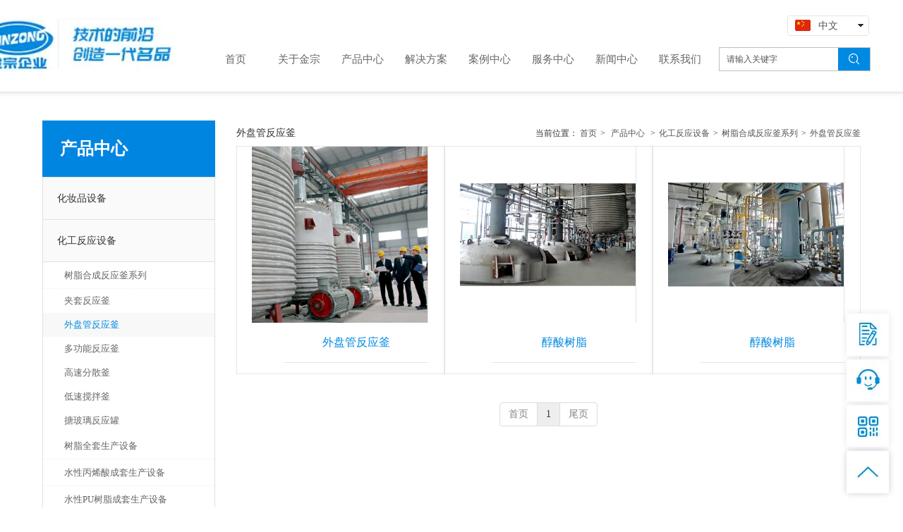

--- FILE ---
content_type: text/html;charset=UTF-8
request_url: https://www.jinzong.com.cn/product.html?proTypeID=3029615665268160
body_size: 18924
content:
<!DOCTYPE html>
<html>
<head>
<meta charset="utf-8">
<title>金宗企业|乳化机|反应釜|化妆品生产设备|树脂生产设备|涂料生产设备|制药设备</title>
<meta name="description" content="广东金宗机械有限公司为化妆品、化工、涂料、药/食品等分散、乳化、搅拌、混合、反应发酵、研磨设备的研发、制造与成套设备输出及行业项目提供了安全·环保·高效的解决方案，全面满足各种生产工艺需求。">
<meta name="keywords" content="乳化机,反应釜,涂料生产设备,金宗机械,广东金宗机械有限公司">

					<meta name="baidu-site-verification" content="EyT1LXzIYc" />
		
		
<meta content="webkit" name="renderer" />
<meta http-equiv="X-UA-Compatible" content="chrome=1">
<meta property="og:type" content="webpage" />
<meta property="og:url" content="http://jinzong.com.cn/product.html?proTypeID=3029615665268160" />
<meta property="og:title" content="金宗企业|乳化机|反应釜|化妆品生产设备|树脂生产设备|涂料生产设备|制药设备" />
<meta property="og:description" content="广东金宗机械有限公司为化妆品、化工、涂料、药/食品等分散、乳化、搅拌、混合、反应发酵、研磨设备的研发、制造与成套设备输出及行业项目提供了安全·环保·高效的解决方案，全面满足各种生产工艺需求。" />
<meta property="og:image" content="https://koss.iyong.com/swift/v1/iyong_public/iyong_2613442874737152/image/20190828/1566973832520064678.jpg" />

<link rel="dns-prefetch" href="//js.j-cc.cn">
<link rel="dns-prefetch" href="//css.j-cc.cn">
<link rel="dns-prefetch" href="//koss.iyong.com">
<link rel="dns-prefetch" href="//vod.iyong.com">
<link rel="dns-prefetch" href="//xcx.iyong.com">
<link rel="dns-prefetch" href="//sso.iyong.com">
<link rel="dns-prefetch" href="//pingtai.iyong.com">
<link rel="dns-prefetch" href="//resource.iyong.com">
<link rel="dns-prefetch" href="//blog.iyong.com">
<link rel="dns-prefetch" href="//product.iyong.com">
<script src="https://link.iyong.com/jssdk/linktool/linkTool.js" type="text/javascript" charset="utf-8" id="linkTool"></script>
<script language="javascript">
  if (top != self) {
    location.href = "about:blank";
  }
</script>
<link rel="stylesheet" href="https://css.j-cc.cn/css/webmain.css?v=ud_2021052801">
<link rel="stylesheet" href="https://css.j-cc.cn/css/component.css?v=ud_2021052801">

<style type="text/css" id="web_langId" data-langid="1" data-realpath="/"></style>
<script src="https://js.j-cc.cn/js/lib/jquery.js"></script>
<script src="https://js.j-cc.cn/js/lib/require.js"></script>
<script src="https://js.j-cc.cn/js/public/sysConfig.js?v=ud_2021052801"></script>
<script src="https://js.j-cc.cn/website/config.js?v=ud_20250929"></script>
<script src="https://js.j-cc.cn/js/public/dataUtil.js?v=ud_2021052801"></script>
<script src="https://js.j-cc.cn/js/public/webUtil.js?v=ud_2025070701"></script>
<script src="https://js.j-cc.cn/js/public/langUtil.js?v=ud_2021052801"></script>
<script src="https://js.j-cc.cn/js/public/lang/lang_1.js?v=ud_2021052801"></script>
<link rel="stylesheet" type="text/css" href="/tpl/2018/03/17/2613443926933696/public.css?v=ud_20260127230438">
<script>
    window.realpath="/";
    window.webLangId="1";
    window.webIsWap=0;
    window.memberId_center= {
        mid: "2613442874737152",
        lid: "1",
        wsid: "2613443926933696"
    }; 
</script>
<script src="https://webmember.iyong.com/cst/js/load_login.js?v=ud_2021052801" id="mem_load_login"></script>
<script>
    appUtil.load_token();
    var pathname_mb = window.location.pathname.split("/").reverse()
    if(WebModel == "view") {
            if (pathname_mb[0] == "login.html") {
                appUtil.checked_to_where('login');
            } else if (pathname_mb[0] == "register.html") {
                appUtil.checked_to_where('register');
            } else if(pathname_mb[0] == "mycart.html"){
                 appUtil.checked_to_where('shopingcart_sp');
            }
        }
</script>
<link rel="canonical" href="http://jinzong.com.cn/product.html?proTypeID=3029615665268160">
<script type="text/javascript">
$(document).ready(function() {
	if($.support.leadingWhitespace){

	}else{
		dataUtil.setIEbrowser();
	}
});
</script>
</head>
<body data-template="" class="devpreview">
<div class="container-fluid clearfix" id="desgin-main">
	<div class="content-layout form-horizontal" id="design" lab="0" initlab="0"> 
 <div class="design group draggable_area design_main" id="web_design_main"> 
  <div id="public_set">
   <div class="modulebox box_webset" id="com_9">


<style type="text/css">

#Web_back_top{ display:none !important;}




</style>
   </div>
  </div> 
  <div id="page_set"> 
   <style type="text/css">







</style> 
   <div class="hide"> 
   </div>
  </div> 
  <div id="member_lan">
   <div class="modulebox box_member" id="com_7">
<style>
#com_7{z-index: 1;}
#member_com_7{}
</style>
   </div>
  </div> 
  <div id="Web_show_logo" class="box_web_main">
   <div class="modulebox box_logo textFloat" id="com_2">
<div class="view" id="logo_com_2" style="width: 274.39px; height: 76px; min-height: 0px;" data-bwidth="274" data-bheight="76"> 
 <a href="index.html" target="_self" class=""> <img src="//koss.iyong.com/swift/v1/iyong_public/iyong_2613442874737152/file/20181219/1545191619428081689.jpg" style="border-style:; border-width:; border-color:"> </a> 
</div> 
<script>
require(["jquery"],function($){
	webUtil.picFunc2("com_2","logo","0", "","","274.38962","76","");
});
</script>
<style id="com_2_style">#com_2.modulebox{z-index: 1; width: 274.39px; height: 76px; left: -87.5532px; top: 26px; position: absolute;}#logo_com_2{width: 274.39px; height: 76px; min-height: 0px;}</style>
   </div>
  </div> 
  <div id="Web_main_float" class="box_web_main group">
   <div class="modulebox box_productSearch_v1 textFloat" id="com_822">
<div class="view kenfor_productSearch " id="productSearch_com_822" style="min-height: 0px; width: 215px; height: 36px;" data-bwidth="215" data-bheight="36"> 
 <!--标题栏部分--> 
 <div class="style_view" id="style_view_com_822"> 
  <style> </style> 
 </div> 
 <div class=""> 
  <!--主体内容--> 
  <div class="moduleContent skin_model_view"> 
   <form class="search" action="search.html" method="get" name="searchForm" id="searchForm_com_822" accept-charset="UTF-8"> 
    <div class="searchBox"> 
     <input type="hidden" name="wjs"> 
     <input type="hidden" name="type" value="0"> 
     <input type="hidden" name="keyword"> 
     <div class="searchInput " style="line-height:34px;height:34px;;"> 
      <input class="leftInput " value="请输入关键字" onfocus="javascript:if(this.value=='请输入关键字')this.value=''" onblur="javascript:if (value=='')value='请输入关键字';" style="width:calc(100% - 45px);"> 
      <div class="leftIcon" style="border-right-color:#0089e2;right:45px;display:none"></div> 
      <div id="search_com_822" class="textColor searchIcon iyong-icons-search4 " style="background-color:#0089e2;width:45px;line-height:calc(34px - 1px - 1px)"></div> 
     </div> 
    </div> 
   </form> 
   <!--装载关键字--> 
   <div id="keywords_com_822"> 
    <ul class="keywordJquery"> 
    </ul> 
   </div> 
  </div> 
 </div> 
</div> 
<script>
    var isNewComp="true"==="false"?true:false,
        searchBoxObj=
        {
            isNewComp:isNewComp,
            searchRange:"0"
        };
    webUtil.searchSubmit("com_822","请输入关键字",searchBoxObj);
</script>
<style id="com_822_style">#com_822.modulebox{width: 215px; position: absolute; left: 959px; top: 67px; z-index: 1; height: 36px;}#productSearch_com_822{min-height: 0px; width: 215px; height: 36px;}</style>
   </div>
   <div class="modulebox box_language textFloat" id="com_3039">
<style>
    #com_3039{width: 116px; height: 26px; position: absolute; left: 1056px; top: 22px; z-index: 9;}
    #language_com_3039{z-index: 20; width: 116px; height: 26px; min-height: 0px;}
</style>
<div class="view" id="language_com_3039">
    <div class="style_view"><style> #language_com_3039 .localer span.text,.delimiter{font-size:14px;}
 #language_com_3039 .localer span.text,.delimiter{font-family:微软雅黑;}
 #language_com_3039 .localer span.text,.delimiter{color:#555;}
 </style></div>
<script>
    $(function () {
        $('.J_localerPanel').hover(function(){
                    var J_localerPanel_h=$(this).children(".localerList").height();
                    $(this).css("height",J_localerPanel_h);
                },
                function(){
                    $(this).css("height","27px");
                })
    });
</script>
<div id="localer" class="localer">
    <div class="J_localerPanel localerPanel_7">
        <ul class="localerList J_localerList">
                    <li class="localerItem">
                        <div class="localerItemContent languageCn"><a href="/index.html"> <span class="icon language_Icon_cn">&nbsp;</span> <span class="text" title="中文">中文</span> </a> <span class="arrow">&nbsp;</span> </div>
                    </li>
                        <div class="delimiter"></div>
                        <li class="localerItem">
                            <div class="localerItemContent languageCn"><a href="/en/index.html" class="langClass"><input value="3" type="hidden"> <span class="icon language_Icon_en">&nbsp;</span> <span class="text" title="English">English</span> </a> <span class="arrow">&nbsp;</span> </div>
                        </li>
        </ul>
    </div>
</div>
</div>
   </div>
  </div> 
  <div id="Web_show_menu" class="box_web_main" style="z-index: 11;">
   <div class="modulebox box_menu textFloat" id="com_1">
<style>
#com_1{z-index: 1; left: 229px; top: 63px; position: absolute; width: 747px; height: 43px;}
#menu_com_1{width: 747px; height: 43px; min-height: 0px;}
</style>
<div class="view" id="menu_com_1">
    <div class="style_view"><div class="style_view" id="style_view_com_1"> 
 <style> #menu_com_1 .Nav_bg {background:none;}
 #menu_com_1 .mainNavcontain_count,#menu_com_1 .menu_col > a {height:43px;}
 #menu_com_1 .Nav_bg .mainNavcontain .menu_col > a{font-size:15px;}
 #menu_com_1 .Nav_bg .mainNavcontain .menu_col > a{color:#666666;}
 #menu_com_1 .Nav_bg .mainNavcontain .menu_col > a.chose_hover{color:#0086e1;}
 #menu_com_1 .menu_col,.menu_col {min-width:90px;}
 #menu_com_1 .menu_col .chose_hover,.box_menu #menu_com_1 .menu_col a:hover {color:#0086e1;}
 #menu_com_1 .menu_col .chose_hover,.box_menu #menu_com_1 .menu_col a:hover { background-color:#fff;}
 #menu_com_1 .menu_col .chose_hover,.box_menu #menu_com_1 .menu_col a:hover {background-image:none;}
 #menu_com_1 .menu_col .chose_hover,.box_menu #menu_com_1 .menu_col a:hover {background-repeat:repeat;background-position:center;}
 #menu_com_1 .Nav_bg .mainNavcontain .menu_col .menu_col_er li a{font-size:14px;}
 #menu_com_1 .Nav_bg .mainNavcontain .menu_col .menu_col_er li a{color:#565656;}
 #menu_com_1 .Nav_bg .mainNavcontain .menu_col .menu_col_er li a:hover{color:#0089e2;}
 #menu_com_1 .Nav_bg .mainNavcontain .menu_col .menu_col_er li a { background-color:#ebebeb;}
 #menu_com_1 .Nav_bg .mainNavcontain .menu_col .menu_col_er li a {background-image:none;}
 #menu_com_1 .Nav_bg .mainNavcontain .menu_col .menu_col_er li a {background-repeat:repeat;background-position:center;}
 #menu_com_1 .Nav_bg .mainNavcontain .menu_col .menu_col_er li a:hover {color:#ffffff;}
 #menu_com_1 .Nav_bg .mainNavcontain .menu_col .menu_col_er li a:hover { background-color:#0086e1;}
 #menu_com_1 .Nav_bg .mainNavcontain .menu_col .menu_col_er li a:hover {background-image:none;}
 #menu_com_1 .Nav_bg .mainNavcontain .menu_col .menu_col_er li a:hover {background-repeat:repeat;background-position:center;}
 #menu_com_1 .Nav_bg .mainNavcontain .menu_col .menu_col_er li a {opacity:0.89;}
 </style> 
</div></div>
<div class="skin_model_view">
  <div class="skin_menu_change menustyle_tab-1">
      <div class="menu_01_013">
          <div class="Nav_bg">
              <div class="mainNavcontain box_web_main" >
                  <div class="mainNavcontain_count">
                          
                          <div class="menu_col menu_css3">
                                    <a  href="index.html" class="" ><span>首页</span></a>
                          </div>
                          <div class="menu_col_line"></div>
                          <div class="menu_col menu_css3">
                                    <a  href="page.html?id=35" class="" ><span>关于金宗</span></a>
                              <ul class="menu_col_er" style=";">
                                  <li><a href="page.html?id=35" >企业简介</a>
                                  </li>
                                  <li><a href="page.html?id=36" >董事长致辞</a>
                                  </li>
                                  <li><a href="page.html?id=37" >公司历史</a>
                                  </li>
                                  <li><a href="page.html?id=236" >荣誉资质</a>
                                  </li>
                                  <li><a href="page.html?id=38" >视频专区</a>
                                  </li>
                                  <li><a href="page.html?id=70" >人才招聘</a>
                                  </li>
                              </ul>
                          </div>
                          <div class="menu_col_line"></div>
                          <div class="menu_col menu_css3">
                                    <a  href="page.html?id=174" class="" ><span>产品中心</span></a>
                              <ul class="menu_col_er" style=";">
                                  <li><a href="page.html?id=175" >化妆品设备</a>
                                      <ul class="menu_col_san">
                                              <li><a href="product.html?proTypeID=2632314884064640" >真空均质乳化机系列</a></li>
                                              <li><a href="product.html?proTypeID=2632316515698112" >液洗系列</a></li>
                                              <li><a href="product.html?proTypeID=3026671777727872" >原浆发酵系列</a></li>
                                              <li><a href="product.html?proTypeID=2632329796797824" >储罐系列</a></li>
                                              <li><a href="product.html?proTypeID=2632318876206464" >水处理系列</a></li>
                                              <li><a href="product.html?proTypeID=2632317953803712" >香水系列</a></li>
                                              <li><a href="product.html?proTypeID=3028321764066752" >输送系列</a></li>
                                              <li><a href="product.html?proTypeID=2632323764979136" >彩妆设备系列</a></li>
                                              <li><a href="product.html?proTypeID=2632318845126080" >灌装机系列</a></li>
                                              <li><a href="product.html?proTypeID=2632321391986112" >贴标机系列</a></li>
                                              <li><a href="product.html?proTypeID=2632328462534080" >辅助设备系列</a></li>
                                      </ul>
                                  </li>
                                  <li><a href="page.html?id=176" >化工反应设备</a>
                                      <ul class="menu_col_san">
                                              <li><a href="product.html?proTypeID=3008170818422208" >树脂合成反应釜系列</a></li>
                                              <li><a href="product.html?proTypeID=3008171009197504" >树脂全套生产设备</a></li>
                                              <li><a href="product.html?proTypeID=3008171158275520" >水性丙烯酸成套生产设备</a></li>
                                              <li><a href="product.html?proTypeID=3008171346658688" >水性PU树脂成套生产设备</a></li>
                                              <li><a href="product.html?proTypeID=3008171488724416" >JZ型实验室反应釜</a></li>
                                      </ul>
                                  </li>
                                  <li><a href="page.html?id=177" >涂料/新能源设备</a>
                                      <ul class="menu_col_san">
                                              <li><a href="product.html?proTypeID=3029665018234240" >高速分散机</a></li>
                                              <li><a href="product.html?proTypeID=3029664846710144" >双轴分散机</a></li>
                                              <li><a href="product.html?proTypeID=3029664594937216" >篮式砂磨机</a></li>
                                              <li><a href="product.html?proTypeID=3029664308675968" >平台分散机</a></li>
                                              <li><a href="product.html?proTypeID=3029664053298560" >套轴分散釜</a></li>
                                              <li><a href="product.html?proTypeID=3029663716787648" >高速分散釜</a></li>
                                              <li><a href="product.html?proTypeID=3029663402050944" >多功能分散釜</a></li>
                                              <li><a href="product.html?proTypeID=3029663020909952" >调漆釜</a></li>
                                              <li><a href="product.html?proTypeID=3008174955562368" >卧式盘式砂磨机</a></li>
                                              <li><a href="product.html?proTypeID=3008174727513536" >纳米砂磨机</a></li>
                                              <li><a href="product.html?proTypeID=3008174291109248" >三辊机</a></li>
                                              <li><a href="product.html?proTypeID=3008174028834240" >袋式过滤器</a></li>
                                              <li><a href="product.html?proTypeID=3029826982741376" >灌装机</a></li>
                                              <li><a href="product.html?proTypeID=3008173704086912" >水处理系统</a></li>
                                              <li><a href="product.html?proTypeID=3008175138162112" >不锈钢拉缸</a></li>
                                              <li><a href="product.html?proTypeID=3008175452161472" >卧式混合搅拌机</a></li>
                                              <li><a href="product.html?proTypeID=3008175637874112" >DSH双锥螺旋粉体混合机</a></li>
                                              <li><a href="product.html?proTypeID=3008175870543232" >智能涂料生产线</a></li>
                                              <li><a href="product.html?proTypeID=3008176042083776" >涂料成套生产设备</a></li>
                                      </ul>
                                  </li>
                                  <li><a href="page.html?id=470" >制药生产设备</a>
                                      <ul class="menu_col_san">
                                              <li><a href="page.html?id=436" >反应设备系列</a></li>
                                              <li><a href="page.html?id=435" >真空制膏机系列</a></li>
                                              <li><a href="page.html?id=471" >储罐系列</a></li>
                                              <li><a href="page.html?id=445" >灌装机系列</a></li>
                                              <li><a href="page.html?id=446" >多功能全自动圆瓶贴标机</a></li>
                                              <li><a href="page.html?id=434" >精油提取设备</a></li>
                                              <li><a href="page.html?id=444" >反渗透水处理</a></li>
                                              <li><a href="page.html?id=448" >夹层锅</a></li>
                                              <li><a href="page.html?id=449" >YPA粉碎机组</a></li>
                                              <li><a href="page.html?id=450" >YPB高效旋振筛</a></li>
                                              <li><a href="page.html?id=451" >YHA 热风循环烘箱机</a></li>
                                              <li><a href="page.html?id=452" >卫生级不锈钢管阀系列</a></li>
                                              <li><a href="page.html?id=447" >不锈钢输送机</a></li>
                                      </ul>
                                  </li>
                                  <li><a href="page.html?id=480" >食品生产设备</a>
                                      <ul class="menu_col_san">
                                              <li><a href="page.html?id=481" >食品添加剂设备</a></li>
                                              <li><a href="page.html?id=482" >食用油生产设备</a></li>
                                              <li><a href="page.html?id=483" >香精香料生产设备</a></li>
                                              <li><a href="page.html?id=484" >酱料生产设备</a></li>
                                              <li><a href="page.html?id=485" >饮料生产设备</a></li>
                                              <li><a href="page.html?id=486" >糖浆生产设备</a></li>
                                              <li><a href="page.html?id=487" >微胶囊生产设备</a></li>
                                      </ul>
                                  </li>
                                  <li><a href="page.html?id=453" >自控与自动化</a>
                                  </li>
                                  <li><a href="page.html?id=359" >智能化生产系统</a>
                                  </li>
                                  <li><a href="page.html?id=472" >净水设备</a>
                                  </li>
                              </ul>
                          </div>
                          <div class="menu_col_line"></div>
                          <div class="menu_col menu_css3">
                                    <a  href="page.html?id=244" class="" ><span>解决方案</span></a>
                              <ul class="menu_col_er" style=";">
                                  <li><a href="page.html?id=244" >化妆品应用</a>
                                      <ul class="menu_col_san">
                                              <li><a href="page.html?id=367" >膏霜生产线设备</a></li>
                                              <li><a href="page.html?id=368" >液洗生产线设备</a></li>
                                              <li><a href="page.html?id=394" >香水生产线设备</a></li>
                                              <li><a href="page.html?id=395" >口红生产线设备</a></li>
                                              <li><a href="page.html?id=369" >雾泡罐生产线设备</a></li>
                                              <li><a href="page.html?id=370" >粉饼生产线设备</a></li>
                                              <li><a href="page.html?id=371" >牙膏生产线设备</a></li>
                                              <li><a href="page.html?id=372" >香皂生产线设备</a></li>
                                      </ul>
                                  </li>
                                  <li><a href="page.html?id=245" >化工应用</a>
                                      <ul class="menu_col_san">
                                              <li><a href="page.html?id=373" >醇酸树脂生产线设备</a></li>
                                              <li><a href="page.html?id=374" >丙烯酸树脂生产线设备</a></li>
                                              <li><a href="page.html?id=375" >（PU）聚氨酯生产线设备</a></li>
                                              <li><a href="page.html?id=376" >环氧树脂生产线设备</a></li>
                                              <li><a href="page.html?id=396" >多元醇生产线设备</a></li>
                                              <li><a href="page.html?id=397" >硅油、光油生产线设备</a></li>
                                              <li><a href="page.html?id=377" >热熔胶生产线设备</a></li>
                                              <li><a href="page.html?id=378" >改性松香树脂生产线设备</a></li>
                                              <li><a href="page.html?id=379" >粘合剂生产线设备</a></li>
                                              <li><a href="page.html?id=380" >减水剂生产线设备</a></li>
                                              <li><a href="page.html?id=381" >LED原料搅拌生产线设备</a></li>
                                              <li><a href="page.html?id=382" >水性丙烯酸生产线设备</a></li>
                                              <li><a href="page.html?id=383" >水性PU树脂生产线设备</a></li>
                                      </ul>
                                  </li>
                                  <li><a href="page.html?id=246" >涂料应用</a>
                                      <ul class="menu_col_san">
                                              <li><a href="page.html?id=384" >油漆生产线设备</a></li>
                                              <li><a href="page.html?id=385" >油墨生产线设备</a></li>
                                      </ul>
                                  </li>
                                  <li><a href="page.html?id=247" >新能源应用</a>
                                      <ul class="menu_col_san">
                                              <li><a href="page.html?id=386" >润滑油生产线设备</a></li>
                                              <li><a href="page.html?id=387" >车用燃料箱生产线设备</a></li>
                                              <li><a href="page.html?id=388" >新能源材料生产线设备</a></li>
                                      </ul>
                                  </li>
                                  <li><a href="page.html?id=249" >制药应用</a>
                                      <ul class="menu_col_san">
                                              <li><a href="page.html?id=390" >软膏生产线设备</a></li>
                                              <li><a href="page.html?id=392" >原料药、中间体合成反应生产线</a></li>
                                      </ul>
                                  </li>
                                  <li><a href="page.html?id=248" >食品应用</a>
                                      <ul class="menu_col_san">
                                              <li><a href="page.html?id=389" >食品添加剂生产线设备</a></li>
                                              <li><a href="page.html?id=474" target="_blank">甘油二脂食用油生产线</a></li>
                                              <li><a href="page.html?id=475" target="_blank">香精香料生产线设备</a></li>
                                              <li><a href="page.html?id=476" target="_blank">酱料生产线设备</a></li>
                                              <li><a href="page.html?id=477" target="_blank">饮料生产线设备</a></li>
                                              <li><a href="page.html?id=478" target="_blank">糖浆生产线设备</a></li>
                                              <li><a href="page.html?id=479" >微胶囊生产设备</a></li>
                                      </ul>
                                  </li>
                                  <li><a href="page.html?id=349" >物联网应用</a>
                                  </li>
                              </ul>
                          </div>
                          <div class="menu_col_line"></div>
                          <div class="menu_col menu_css3">
                                    <a  href="page.html?id=23" class="" ><span>案例中心</span></a>
                              <ul class="menu_col_er" style=";">
                                  <li><a href="page.html?id=55" >化妆品工厂</a>
                                  </li>
                                  <li><a href="page.html?id=226" >树脂工厂</a>
                                  </li>
                                  <li><a href="page.html?id=227" >涂料工厂</a>
                                  </li>
                                  <li><a href="page.html?id=228" >新能源工厂</a>
                                  </li>
                                  <li><a href="page.html?id=57" >制药工厂</a>
                                  </li>
                                  <li><a href="page.html?id=56" >食品工厂</a>
                                  </li>
                              </ul>
                          </div>
                          <div class="menu_col_line"></div>
                          <div class="menu_col menu_css3">
                                    <a  href="page.html?id=65" class="" ><span>服务中心</span></a>
                              <ul class="menu_col_er" style=";">
                                  <li><a href="page.html?id=65" >售前服务</a>
                                  </li>
                                  <li><a href="page.html?id=66" >售后服务</a>
                                  </li>
                                  <li><a href="page.html?id=67" >营销网络</a>
                                  </li>
                                  <li><a href="page.html?id=68" >合作客户</a>
                                  </li>
                                  <li><a href="page.html?id=347" >金宗配件</a>
                                  </li>
                              </ul>
                          </div>
                          <div class="menu_col_line"></div>
                          <div class="menu_col menu_css3">
                                    <a  href="page.html?id=194" class="" ><span>新闻中心</span></a>
                              <ul class="menu_col_er" style=";">
                                  <li><a href="news.html?newsTypeID=2632337261216704" >公司新闻</a>
                                  </li>
                                  <li><a href="news.html?newsTypeID=2632336183165824" >行业资讯</a>
                                  </li>
                                  <li><a href="news.html?newsTypeID=2632336477717376" >技术交流</a>
                                  </li>
                              </ul>
                          </div>
                          <div class="menu_col_line"></div>
                          <div class="menu_col menu_css3">
                                    <a  href="page.html?id=28" class="" ><span>联系我们</span></a>
                              <ul class="menu_col_er" style=";">
                                  <li><a href="page.html?id=28" >联系方式</a>
                                  </li>
                                  <li><a href="page.html?id=29" >在线留言</a>
                                  </li>
                              </ul>
                          </div>
                  </div>
              </div>
          </div>
      </div>
  </div>
</div>
<style type="text/css">
#com_1{left:229px}
#Web_show_menu{max-width:1160px;margin:0 auto;}
</style>
</div>
   </div>
  </div> 
  <div id="Web_Main_Head"> 
   <div id="web_top_float" class="web_hide_float" style=""></div> 
  </div> 
  <div id="design_edu_main" class="group web_Column"> 
   <div id="box_web_float" class="group box_web_main"></div> 
   <div class="modulebox box_oneColumn" id="com_1053"> 
    <div class="view column-scroll-resize"> 
     <div id="column-scroll-com_1053" class="column-scroll-wrap oneColumn_wrap ui-resizable" data-page="0" style="border:none;min-height:642px;"> 
      <div> 
       <div class="column-scroll-page free_sort" style="position: relative; background-color: rgb(255, 255, 255); background-image: url(&quot;//koss.iyong.com/swift/v1/iyong_public/iyong_2613442874737152/image/20181221/1545356711554026112.jpg&quot;); background-repeat: repeat-x; background-position: center top; left: 0px;"> 
        <div class="column-scroll-content kenfor-column hasSub box_web_main" style="min-height:642px;padding: 40px 0px 30px 0px;">
         <div class="modulebox box_moreColumn box_web_main" id="com_2032"> 
          <div class="view" id="moreColumn_com_2032" style="min-height: 393px;" data-bwidth="1160" data-bheight="393"> 
           <div class="style_view" id="style_view_com_2032"> 
            <style> </style> 
           </div> 
           <div class="container-fluid no-padding clearfix has_size_com_2032" style="min-height: 393px;"> 
            <table style="width:100%" border="0" cellpadding="0" cellspacing="0" class="moreColumn_tab"> 
             <tbody>
              <tr> 
               <td class="moreColumnTxt normal_padding padding_com_2032 com_2032_index ui-resizable ui-resizable-autohide" style="width: 275px;" width="275"> 
                <div class="no-padding kenfor-column hasSub has_size_com_2032 com_2032_Sub" style="min-height: 393px; width: 245px;">
                 <div class="modulebox box_title_v1 box_web_main" id="com_2033"> 
                  <div class="view" id="title_com_2033" data-bwidth="245" data-bheight="80"> 
                   <!-- 装载编辑样式里面的样式 --> 
                   <div class="style_view" id="style_view_com_2033"> 
                    <style> #title_com_2033 .title_wrap {background-color:rgba(0,134,225,1);}
 #title_com_2033 .title_wrap {background-repeat:repeat;background-position:center;}
 #title_com_2033 .title_wrap_inner .line_bg ,#title_com_2033 .title_type_009{border-bottom-width:0}
 #title_com_2033 .mainTitleCls {font-size:24px;}
 #title_com_2033 .mainTitleCls {font-weight:bold;}
 #title_com_2033 .mainTitleCls {color:#ffffff;}
 #title_com_2033 .mainTitleCls {padding-left:25px;padding-right:10px;}
 #title_com_2033 .icon_bg{display:none}
 #title_com_2033 .title_wrap {padding-left:0px;padding-top:15px;padding-right:0px;padding-bottom:15px;}
 </style> 
                   </div> 
                   <div class="title_wrap title_type_009"> 
                    <div class="title_wrap_inner " style="padding:0;"> 
                     <h4 class="title_h4 mainTitleCls" style="">产品中心 </h4> 
                     <span class="title_icon icon_bg"> <i class=""></i> </span> 
                     <span class="title_line line_bg"></span> 
                    </div> 
                   </div> 
                  </div>
                  <style id="com_2033_style">#com_2033.modulebox{z-index: 1;}</style>
                 </div>
                 <div class="modulebox box_productNav box_web_main" id="com_1054">
                  <style>
    .box_productNav{z-index: 10!important;}
    #com_1054{z-index: 10; position: relative; min-height: 55px; opacity: 1; top: 0px; left: 0px;}
    #productNav_com_1054{min-height: 55px;}
</style>
<div class="view" id="productNav_com_1054">
    <div class="style_view"><style> #productNav_com_1054 {border-color:#e0e0e0;}
 #productNav_com_1054 {border-width:1px;}
 #productNav_com_1054 {border-style:solid;}
 #productNav_com_1054 .skin_model_view {padding:0;}
 #productNav_com_1054 .productList.model1 li a ,#productNav_com_1054 .productList.model1 li a span ,#productNav_com_1054 .productList.model2 li a ,#productNav_com_1054 .productList.model2 li a span {width:px;}
 #productNav_com_1054 .productList.model1 li a ,#productNav_com_1054 .productList.model1 li a span ,#productNav_com_1054 .productList.model2 li a ,#productNav_com_1054 .productList.model2 li a span {height:60px;}
 #productNav_com_1054 .skin_model_view a{font-size:14px;}
 #productNav_com_1054 .skin_model_view a{color:#333333;}
 #productNav_com_1054 .skin_model_view a{text-align:center;}
 #productNav_com_1054 .skin_model_view a { background-color:#fafafa;}
 #productNav_com_1054 .skin_model_view a {background-image:none;}
 #productNav_com_1054 .skin_model_view a {background-repeat:repeat;background-position:center;}
 #productNav_com_1054 .skin_model_view> ul > li >a.on ,#productNav_com_1054 .skin_model_view >ul>li >a:hover {color:#fff;}
 #productNav_com_1054 .skin_model_view >ul>li>a:hover ,#productNav_com_1054 .skin_model_view>ul>li>a.on { background-color:#0189e1;}
 #productNav_com_1054 .skin_model_view >ul>li>a:hover ,#productNav_com_1054 .skin_model_view>ul>li>a.on {background-image:url(//koss.iyong.com/swift/v1/iyong_public/iyong_2613442874737152/image/20181220/1545284861607089909.jpg);}
 #productNav_com_1054 .skin_model_view >ul>li>a:hover ,#productNav_com_1054 .skin_model_view>ul>li>a.on {background-image:none;}
 #productNav_com_1054 .productList > li> a {padding-left:20px;padding-top:0px;padding-right:0px;padding-bottom:0px;}
 #productNav_com_1054 .productList >li > a {border-bottom-color:#e0e0e0;}
 #productNav_com_1054 .productList >li > a {border-bottom-width:1px;}
 #productNav_com_1054 .productList >li > a {border-bottom-style:solid;}
 #productNav_com_1054 .skin_model_view ul ul { background-color:#fdfdfd;}
 #productNav_com_1054 .skin_model_view ul ul {background-image:none;}
 #productNav_com_1054 .skin_model_view ul ul {background-repeat:repeat;background-position:center;}
 #productNav_com_1054 .productList.model1 li ul li a ,#productNav_com_1054 .productList.model1 li ul li a span ,#productNav_com_1054 .productList.model2 li ul li ,#productNav_com_1054 .productList.model2 li ul li a ,#productNav_com_1054 .productList.model2 li ul li a span {width:px;}
 #productNav_com_1054 .productList.model1 li ul li a ,#productNav_com_1054 .productList.model1 li ul li a span ,#productNav_com_1054 .productList.model2 li ul li ,#productNav_com_1054 .productList.model2 li ul li a ,#productNav_com_1054 .productList.model2 li ul li a span {height:38px;}
 #productNav_com_1054 .skin_model_view ul ul a {font-size:13px;}
 #productNav_com_1054 .skin_model_view ul ul a {color:#666;}
 #productNav_com_1054 .skin_model_view ul ul a {text-align:left;}
 #productNav_com_1054 .skin_model_view ul ul a { background-color:#fff;}
 #productNav_com_1054 .skin_model_view ul ul a {background-image:none;}
 #productNav_com_1054 .skin_model_view ul ul a {background-repeat:repeat;background-position:center;}
 #productNav_com_1054 .skin_model_view ul ul a.on ,#productNav_com_1054 .skin_model_view ul ul a:hover {color:#fff;}
 #productNav_com_1054 .skin_model_view ul ul a.on ,#productNav_com_1054 .skin_model_view ul ul a:hover { background-color:#0189e1;}
 #productNav_com_1054 .skin_model_view ul ul a.on ,#productNav_com_1054 .skin_model_view ul ul a:hover {background-image:url(//koss.iyong.com/swift/v1/iyong_public/iyong_2613442874737152/image/20181220/1545284861607089909.jpg);}
 #productNav_com_1054 .skin_model_view ul ul a.on ,#productNav_com_1054 .skin_model_view ul ul a:hover {background-image:none;}
 #productNav_com_1054 .skin_model_view ul ul a {padding-left:30px;padding-top:0px;padding-right:0px;padding-bottom:0px;}
 #productNav_com_1054 .skin_model_view ul ul a {border-bottom-color:#f2f2f2;}
 #productNav_com_1054 .skin_model_view ul ul a {border-bottom-width:1px;}
 #productNav_com_1054 .skin_model_view ul ul a {border-bottom-style:dotted;}
 #productNav_com_1054 .skin_model_view ul ul ul { background-color:#f8f8f8;}
 #productNav_com_1054 .skin_model_view ul ul ul {background-image:none;}
 #productNav_com_1054 .skin_model_view ul ul ul {background-repeat:repeat;background-position:center;}
 #productNav_com_1054 .productList.model1 li ul li ul li ,#productNav_com_1054 .productList.model1 li ul li ul li a ,#productNav_com_1054 .productList.model1 li ul li ul li a span ,#productNav_com_1054 .productList.model2 li ul li ul li ,#productNav_com_1054 .productList.model2 li ul li ul li a ,#productNav_com_1054 .productList.model2 li ul li ul li a span {width:px;}
 #productNav_com_1054 .productList.model1 li ul li ul li ,#productNav_com_1054 .productList.model1 li ul li ul li a ,#productNav_com_1054 .productList.model1 li ul li ul li a span ,#productNav_com_1054 .productList.model2 li ul li ul li ,#productNav_com_1054 .productList.model2 li ul li ul li a ,#productNav_com_1054 .productList.model2 li ul li ul li a span {height:34px;}
 #productNav_com_1054 .skin_model_view ul ul ul a {font-size:13px;}
 #productNav_com_1054 .skin_model_view ul ul ul a {color:#666;}
 #productNav_com_1054 .skin_model_view ul ul ul a {text-align:center;}
 #productNav_com_1054 .skin_model_view ul ul ul a.on ,#productNav_com_1054 .skin_model_view ul ul ul a:hover {color:#0189e1;}
 #productNav_com_1054 .skin_model_view ul ul ul a.on ,#productNav_com_1054 .skin_model_view ul ul ul a:hover {background:none;}
 #productNav_com_1054 .skin_model_view ul ul ul a {border-bottom-color:#555;}
 #productNav_com_1054 .skin_model_view ul ul ul a {border-bottom-width:0px;}
 #productNav_com_1054 .skin_model_view ul ul ul a {border-bottom-style:dotted;}
 </style></div>
    
    
    <div class="skin_model_view">
<ul class="productList model1  clearfix" id="proList_com_1054">
            <li class="sec "><a href="javascript:void(0)" class="sp"><span>化妆品设备</span></a>
                    <ul>
                            <li><a href="product.html?proTypeID=2632314884064640" class="sp"><span>真空均质乳化机系列</span></a>
                            </li>
                            <li><a href="product.html?proTypeID=2632316515698112" class="sp"><span>液洗系列</span></a>
                            </li>
                            <li><a href="product.html?proTypeID=3026671777727872" class="sp"><span>原浆发酵系列</span></a>
                            </li>
                            <li><a href="javascript:void(0)" class="sp"><span>储罐系列</span></a>
                                    <ul>
                                                <li><a href="product.html?proTypeID=3026678596584896"><span>防腐搅拌罐</span></a></li>
                                                <li><a href="product.html?proTypeID=3026678822258048"><span>CIP清洗设备</span></a></li>
                                                <li><a href="product.html?proTypeID=2632330039870848"><span>卫生级储罐</span></a></li>
                                    </ul>
                            </li>
                            <li><a href="product.html?proTypeID=2632318876206464" class="sp"><span>水处理系列</span></a>
                            </li>
                            <li><a href="product.html?proTypeID=3033763960096192" class="sp"><span>香水系列</span></a>
                            </li>
                            <li><a href="product.html?proTypeID=3028321764066752" class="sp"><span>输送系列</span></a>
                            </li>
                            <li><a href="javascript:void(0)" class="sp"><span>彩妆设备系列</span></a>
                                    <ul>
                                                <li><a href="product.html?proTypeID=2632326358877568"><span>SHR系列高速混合打粉机</span></a></li>
                                                <li><a href="product.html?proTypeID=2632324813391296"><span>V型混合机</span></a></li>
                                                <li><a href="product.html?proTypeID=2632326998345088"><span>JFY粉饼压粉机</span></a></li>
                                                <li><a href="product.html?proTypeID=3028328182236544"><span>JCF粉碎机组</span></a></li>
                                                <li><a href="product.html?proTypeID=3028328415380864"><span>JCZ粉饼旋振筛</span></a></li>
                                                <li><a href="product.html?proTypeID=3028329010480512"><span>唇膏生产系列</span></a></li>
                                    </ul>
                            </li>
                            <li><a href="javascript:void(0)" class="sp"><span>灌装机系列</span></a>
                                    <ul>
                                                <li><a href="product.html?proTypeID=2632319400822208"><span>全自动膏体灌装机</span></a></li>
                                                <li><a href="product.html?proTypeID=2632319680677312"><span>半自动膏液灌装机</span></a></li>
                                                <li><a href="product.html?proTypeID=3028349701735808"><span>全自动面膜灌装封口机</span></a></li>
                                                <li><a href="product.html?proTypeID=3028349929047488"><span>自动面膜折叠机</span></a></li>
                                                <li><a href="product.html?proTypeID=3028350137812352"><span>BB霜灌装机</span></a></li>
                                                <li><a href="product.html?proTypeID=3028350356096448"><span>全自动软管灌装封尾机</span></a></li>
                                                <li><a href="product.html?proTypeID=3028350638147008"><span>自动复合管灌装封尾机</span></a></li>
                                    </ul>
                            </li>
                            <li><a href="product.html?proTypeID=2632321391986112" class="sp"><span>贴标机系列</span></a>
                            </li>
                            <li><a href="javascript:void(0)" class="sp"><span>辅助设备系列</span></a>
                                    <ul>
                                                <li><a href="product.html?proTypeID=3029431396615616"><span>夹板式袋包机</span></a></li>
                                                <li><a href="product.html?proTypeID=3029431599629696"><span>轴滚式袋包机</span></a></li>
                                                <li><a href="product.html?proTypeID=3029431779329472"><span>封口机系列</span></a></li>
                                                <li><a href="product.html?proTypeID=3029431981016512"><span>旋盖机</span></a></li>
                                                <li><a href="product.html?proTypeID=3029432172971456"><span>烘箱机</span></a></li>
                                                <li><a href="product.html?proTypeID=3029432353326528"><span>蒸汽锅炉</span></a></li>
                                                <li><a href="product.html?proTypeID=3029432521606528"><span>实验室设备</span></a></li>
                                                <li><a href="product.html?proTypeID=3029432704648640"><span>辅助设备</span></a></li>
                                    </ul>
                            </li>
                    </ul>
            </li>
            <li class="sec "><a href="javascript:void(0)" class="sp"><span>化工反应设备</span></a>
                    <ul>
                            <li><a href="javascript:void(0)" class="sp"><span>树脂合成反应釜系列</span></a>
                                    <ul>
                                                <li><a href="product.html?proTypeID=3029615438644608"><span>夹套反应釜</span></a></li>
                                                <li><a href="product.html?proTypeID=3029615665268160" class="on"><span>外盘管反应釜</span></a></li>
                                                <li><a href="product.html?proTypeID=3029615899559296"><span>多功能反应釜</span></a></li>
                                                <li><a href="product.html?proTypeID=3029616565880192"><span>高速分散釜</span></a></li>
                                                <li><a href="product.html?proTypeID=3029615116649920"><span>低速搅拌釜</span></a></li>
                                                <li><a href="product.html?proTypeID=3029614889059776"><span>搪玻璃反应罐</span></a></li>
                                    </ul>
                            </li>
                            <li><a href="product.html?proTypeID=3008171009197504" class="sp"><span>树脂全套生产设备</span></a>
                            </li>
                            <li><a href="product.html?proTypeID=3008171158275520" class="sp"><span>水性丙烯酸成套生产设备</span></a>
                            </li>
                            <li><a href="product.html?proTypeID=3008171346658688" class="sp"><span>水性PU树脂成套生产设备</span></a>
                            </li>
                            <li><a href="product.html?proTypeID=3008171488724416" class="sp"><span>JZ型实验室反应釜</span></a>
                            </li>
                    </ul>
            </li>
            <li class="sec "><a href="javascript:void(0)" class="sp"><span>涂料 / 新能源设备</span></a>
                    <ul>
                            <li><a href="product.html?proTypeID=3363506442048832" class="sp"><span>分散机系列</span></a>
                            </li>
                            <li><a href="product.html?proTypeID=3363511541486912" class="sp"><span>分散釜系列</span></a>
                            </li>
                            <li><a href="product.html?proTypeID=3363512621421888" class="sp"><span>砂磨机系列</span></a>
                            </li>
                            <li><a href="product.html?proTypeID=3029663020909952" class="sp"><span>调漆釜</span></a>
                            </li>
                            <li><a href="product.html?proTypeID=3008174291109248" class="sp"><span>三辊机</span></a>
                            </li>
                            <li><a href="product.html?proTypeID=3008174028834240" class="sp"><span>袋式过滤器</span></a>
                            </li>
                            <li><a href="product.html?proTypeID=3029826982741376" class="sp"><span>灌装机</span></a>
                            </li>
                            <li><a href="product.html?proTypeID=3008173704086912" class="sp"><span>水处理系统</span></a>
                            </li>
                            <li><a href="product.html?proTypeID=3008175138162112" class="sp"><span>不锈钢拉缸</span></a>
                            </li>
                            <li><a href="product.html?proTypeID=3008175452161472" class="sp"><span>卧式混合搅拌机</span></a>
                            </li>
                            <li><a href="product.html?proTypeID=3008175637874112" class="sp"><span>DSH双锥螺旋粉体混合机</span></a>
                            </li>
                            <li><a href="product.html?proTypeID=3008175870543232" class="sp"><span>智能涂料生产线</span></a>
                            </li>
                            <li><a href="product.html?proTypeID=3008176042083776" class="sp"><span>涂料成套生产设备</span></a>
                            </li>
                    </ul>
            </li>
            <li class="sec "><a href="javascript:void(0)" class="sp"><span> 制药生产设备</span></a>
                    <ul>
                            <li><a href="product.html?proTypeID=3284588216915264" class="sp"><span>反应设备系列</span></a>
                            </li>
                            <li><a href="product.html?proTypeID=3008176581526912" class="sp"><span>真空制膏机系列</span></a>
                            </li>
                            <li><a href="javascript:void(0)" class="sp"><span>储罐系列</span></a>
                                    <ul>
                                                <li><a href="product.html?proTypeID=3289884651885888"><span>QN型球形浓缩罐</span></a></li>
                                                <li><a href="product.html?proTypeID=3032663482549632"><span>结晶罐 纳滤储罐</span></a></li>
                                                <li><a href="product.html?proTypeID=3284576203396416"><span>多功能提取罐系列</span></a></li>
                                                <li><a href="product.html?proTypeID=3284582018733376"><span>SLG系列渗漉罐</span></a></li>
                                                <li><a href="product.html?proTypeID=3290113911395648"><span>TNH-Z 系列中试机组</span></a></li>
                                                <li><a href="product.html?proTypeID=3032663192847808"><span>多功能浓缩器系列</span></a></li>
                                                <li><a href="product.html?proTypeID=3290139751175488"><span>JZFS 均质锅</span></a></li>
                                                <li><a href="product.html?proTypeID=3033660915074496"><span>YFB酒精沉淀罐</span></a></li>
                                                <li><a href="product.html?proTypeID=3290307482113344"><span>JH 系列酒精回收塔</span></a></li>
                                                <li><a href="product.html?proTypeID=3008176411772288"><span>发酵生产线</span></a></li>
                                                <li><a href="product.html?proTypeID=3008177239295424"><span>YFX保温冷却发酵罐</span></a></li>
                                                <li><a href="product.html?proTypeID=3008180922828160"><span>YFZ 针剂配液机组</span></a></li>
                                                <li><a href="product.html?proTypeID=3033661215360448"><span>YFP 配置罐、浓配罐、稀配罐</span></a></li>
                                    </ul>
                            </li>
                            <li><a href="javascript:void(0)" class="sp"><span>灌装机系列</span></a>
                                    <ul>
                                                <li><a href="product.html?proTypeID=3033590465627584"><span>全自动膏体灌装机</span></a></li>
                                                <li><a href="product.html?proTypeID=3033590847767936"><span>半自动膏液灌装机</span></a></li>
                                                <li><a href="product.html?proTypeID=3033595793245568"><span>JCG 卧式自吸式灌装机</span></a></li>
                                                <li><a href="product.html?proTypeID=3033596102100352"><span>APGL2 5-10安瓿拉丝灌封机</span></a></li>
                                                <li><a href="product.html?proTypeID=3033596419704256"><span>全自动软管灌装封尾机</span></a></li>
                                                <li><a href="product.html?proTypeID=3033596715222464"><span>自动复合管灌装封尾机</span></a></li>
                                    </ul>
                            </li>
                            <li><a href="product.html?proTypeID=3032664586126784" class="sp"><span>多功能全自动圆瓶贴标机</span></a>
                            </li>
                            <li><a href="product.html?proTypeID=3032664078501248" class="sp"><span>反渗透水处理</span></a>
                            </li>
                            <li><a href="product.html?proTypeID=3284610453689664" class="sp"><span>精油提取设备</span></a>
                            </li>
                            <li><a href="product.html?proTypeID=3032665069487488" class="sp"><span>夹层锅</span></a>
                            </li>
                            <li><a href="product.html?proTypeID=3032665288820160" class="sp"><span>YPA粉碎机组</span></a>
                            </li>
                            <li><a href="product.html?proTypeID=3032665497863616" class="sp"><span>YPB高效旋振筛</span></a>
                            </li>
                            <li><a href="product.html?proTypeID=3032665749882304" class="sp"><span>YHA 热风循环烘箱机</span></a>
                            </li>
                            <li><a href="product.html?proTypeID=3032665981175232" class="sp"><span>卫生级不锈钢管阀系列</span></a>
                            </li>
                            <li><a href="product.html?proTypeID=3032664784242112" class="sp"><span>不锈钢输送机</span></a>
                            </li>
                    </ul>
            </li>
            <li class="sec "><a href="javascript:void(0)" class="sp"><span>食品生产设备</span></a>
                    <ul>
                            <li><a href="product.html?proTypeID=5908666225038656" class="sp"><span>食品添加剂设备</span></a>
                            </li>
                            <li><a href="product.html?proTypeID=5908666683381056" class="sp"><span>食用油生产设备</span></a>
                            </li>
                            <li><a href="product.html?proTypeID=5908666950718784" class="sp"><span>香精香料生产设备</span></a>
                            </li>
                            <li><a href="product.html?proTypeID=5908667163514176" class="sp"><span>酱料生产设备</span></a>
                            </li>
                            <li><a href="product.html?proTypeID=5908667449578816" class="sp"><span>饮料生产设备</span></a>
                            </li>
                            <li><a href="product.html?proTypeID=5908667665241408" class="sp"><span>糖浆生产设备</span></a>
                            </li>
                            <li><a href="product.html?proTypeID=5908667889259840" class="sp"><span>微胶囊生产设备</span></a>
                            </li>
                    </ul>
            </li>
            <li class="sec "><a href="product.html?proTypeID=4472347371345216" class="sp"><span>净水生产设备</span></a>
            </li>
</ul>
<script>
    webUtil.setProType("com_1054","1","1","1","0");
</script>
    </div>
    
</div>

                 </div>
                </div> </td> 
               <td class="moreColumnTxt com_2032_index" style=""> 
                <div class="no-padding kenfor-column hasSub has_size_com_2032 com_2032_Sub" style="min-height: 393px;">
                 <div class="modulebox box_code box_web_main" id="com_1056">
                  <style>
    #com_1056{z-index: 1;}
    #code_com_1056{}
</style>
<div class="view" id="code_com_1056">
    <div class="style_view"><style> </style></div>
    
  <!--主体内容-->
  <style>
#products_com_191 .imgDiv{ border:solid 1px #e6e6e6;}
#products_com_191 .imgDiv .productImgForm{ border-width:0px !important; border-right:solid 1px #e5e5e5 !important}
.box_products .pro_form_mainDiv .productTitleForm{ border-bottom: solid 1px #e5e5e5; margin-left:45px;margin-bottom:15px;}
.box_products .productStyleBox4 .parameter3 .productTitleForm, .box_products .productStyleBox4 .parameter3 .productDetail p, .box_products .productStyleBox4 .parameter4 .productTitleForm, .box_products .productStyleBox4 .parameter4 .productDetail p{ padding-left:0px;}
.box_products .pro_form_mainDiv .productDetail p{ white-space:inherit !important; overflow:inherit !important; padding-left:45px !important;}
</style>
</div>


                 </div>
                 <div class="modulebox box_location box_web_main" id="com_2054">
                  <style>
	#com_2054{}
	#location_com_2054{}
</style>
<div class="view" id="location_com_2054">
	<div class="style_view"><style> </style></div>
	<div class="skin_model_view">
		<div class="location_title clear_float">
			<div class="location_style1">    <div class="location_title_left" style="text-align:left">外盘管反应釜</div>
    <div class="location_title_right" style="text-align:left">当前位置：
                    <a href="index.html" class="langText" data-lang="location_indexTxt">首页</a><span>></span>
<a href="product.html">产品中心</a>                                                            <span>></span><a href="product.html?proTypeID=3008145385752000">化工反应设备</a><span>></span><a href="product.html?proTypeID=3008170818422208">树脂合成反应釜系列</a><span>></span><a href="product.html?proTypeID=3029615665268160">外盘管反应釜</a>

    </div>
</div>
		</div>
	</div>
</div>

                 </div>
                 <div class="modulebox box_products box_web_main" id="com_191">
<style>
	#com_191{min-height: 150px; z-index: 1; position: relative; opacity: 1; top: 0px; left: 0px;}
	#products_com_191{min-height: 150px;}
	#products_com_191 .effects2 .productImgForm_c .productEffects span{
		border:1pxpx solid #bd1e1e;
	}
</style>
<div class="view" id="products_com_191">
	<div class="style_view"><style> #products_com_191 {opacity:1;}
 #products_com_191 .skin_model_view .productTitleForm{font-size:16px;}
 #products_com_191 .skin_model_view .productTitleForm{line-height:3.5;}
 #products_com_191 .skin_model_view .productTitleForm{color:#0189e1;}
 #products_com_191 .skin_model_view .imgDiv:hover .productTitleForm{color:#037efc;}
 #products_com_191 .skin_model_view .productTitleForm{ background-color:transparent;}
 #products_com_191 .skin_model_view .imgDiv:hover .productTitleForm{ background-color:transparent;}
 #products_com_191 .skin_model_view .productDetail p{font-size:13px;}
 #products_com_191 .skin_model_view .productDetail p{line-height:2;}
 #products_com_191 .skin_model_view .productDetail p{color:#6b6b6b;}
 #products_com_191 .skin_model_view .productDetail p span{font-size:13px;}
 #products_com_191 .skin_model_view .productDetail p span{font-weight:bold;}
 #products_com_191 .skin_model_view .productDetail p span{color:#555;}
 #products_com_191 .productImgForm {width:250px;}
 #products_com_191 .productImgForm {height:250px;}
 #products_com_191 .imgDiv {margin-top:0px;}
 #products_com_191 .imgDiv {margin-bottom:25px;}
 </style></div>
	
	
	<div class="skin_model_view  productsBox products_com_191_view">



<!-- productsList.html -->

        <div class="pro_form_mainDiv productStyleBox1">
            <div class="hd"> <a class="prev public_prev" href="javascript:void(0);"></a> <a class="next public_next" href="javascript:void(0);"></a></div>
            <div class="bd pro_form_div">
                <ul id="proList_com_191" data-boxw="885" data-listw="295" data-boxm="0" class="picList effects1 parameter1">
                        
                            
                            <li class="imgDiv imgDiv3">
                                <div class="productImgForm_c"><a href="displayproduct.html?id=3029649431709120" class="productEffects" target="_blank"><span></span></a><a href="displayproduct.html?id=3029649431709120" class="productImgForm" data-pwidth="250" data-pheight="250" style="width:250; height:250;" target="_blank"><img class="lazy" src="[data-uri]" data-src="https://koss.iyong.com/swift/v1/iyong_public/iyong_2613442874737152/image/20191017/1571302159304034208.jpg"></a></div>
                                <div class="productDetailForm1" data-href="displayproduct.html?id=3029649431709120" data-target="_blank"><div class="productDetailForm2"><div class="productDetailForm">
                                    <a href="displayproduct.html?id=3029649431709120" target="_blank" class="productTitleForm">外盘管反应釜</a>
                                    <div class="productDetail">
                                        



                                                
                                                    




                                    </div>
                                </div>
                            </li>
                        
                            
                            <li class="imgDiv imgDiv3">
                                <div class="productImgForm_c"><a href="displayproduct.html?id=3033747405292992" class="productEffects" target="_blank"><span></span></a><a href="displayproduct.html?id=3033747405292992" class="productImgForm" data-pwidth="250" data-pheight="250" style="width:250; height:250;" target="_blank"><img class="lazy" src="[data-uri]" data-src="https://koss.iyong.com/swift/v1/iyong_public/iyong_2613442874737152/image/20190108/1546918958086085992.jpg"></a></div>
                                <div class="productDetailForm1" data-href="displayproduct.html?id=3033747405292992" data-target="_blank"><div class="productDetailForm2"><div class="productDetailForm">
                                    <a href="displayproduct.html?id=3033747405292992" target="_blank" class="productTitleForm">醇酸树脂</a>
                                    <div class="productDetail">
                                        



                                                
                                                    




                                    </div>
                                </div>
                            </li>
                        
                            
                            <li class="imgDiv imgDiv3">
                                <div class="productImgForm_c"><a href="displayproduct.html?id=3033746857379200" class="productEffects" target="_blank"><span></span></a><a href="displayproduct.html?id=3033746857379200" class="productImgForm" data-pwidth="250" data-pheight="250" style="width:250; height:250;" target="_blank"><img class="lazy" src="[data-uri]" data-src="https://koss.iyong.com/swift/v1/iyong_public/iyong_2613442874737152/image/20190108/1546918911563019033.jpg"></a></div>
                                <div class="productDetailForm1" data-href="displayproduct.html?id=3033746857379200" data-target="_blank"><div class="productDetailForm2"><div class="productDetailForm">
                                    <a href="displayproduct.html?id=3033746857379200" target="_blank" class="productTitleForm">醇酸树脂</a>
                                    <div class="productDetail">
                                        



                                                
                                                    




                                    </div>
                                </div>
                            </li>
                </ul>
            </div>
        </div>

<div class="page_style_dh"><ul class="pagination"><li><a href='javascript:void(0)'>首页</a></li><li><a class='Act' href='javascript:void(0)'>1</a></li><li><a href='javascript:void(0)'>尾页</a></li></ul></div>
<script>
        $('#com_191 .productShopCart a').on('click', webUtil.addCar);
        webUtil.setProductModel("com_191","products","productStyleBox1","3","parameter1","1","50");
        webUtil.lazyloadList("#products_com_191 img.lazy",".productImgForm");

</script>


	</div>
	
</div>

                 </div>
                </div> </td> 
              </tr> 
             </tbody>
            </table> 
           </div> 
          </div> 
          <style>

#moreColumn_com_2032 .padding_com_2032{padding-right:30px;}
#moreColumn_com_2032 .padding_com_2032 > .ui-resizable-e{width: 30px;}

</style>
          <style id="com_2032_style">#com_2032.modulebox{position: relative; z-index: 1; min-height: 393px;}#moreColumn_com_2032{min-height: 393px;}</style>
         </div>
        </div> 
       </div> 
      </div> 
      <span class="prev-arrow scroll-arrow " prev="1"></span> 
      <span class="after-arrow scroll-arrow " after="1"></span> 
     </div> 
     <script>
        require(["jquery","columnScroll"],function($,columnScroll){
            var $obj = $("#column-scroll-com_1053");
            columnScroll.init($("#column-scroll-com_1053"), {
                
                interTime: 2,
                delayTime: 1
            });
            if($('li.on').size()>1)
            {
            	$('li').eq(0).removeClass('on');
            }
            
        });
    </script> 
    </div> 
   </div>
   <div class="modulebox box_oneColumn" id="com_2047">
<div class="view column-scroll-resize"> 
 <div id="column-scroll-com_2047" class="column-scroll-wrap oneColumn_wrap ui-resizable" data-page="0" style="border:none;min-height:378px;"> 
  <div> 
   <div class="column-scroll-page free_sort" style="position: relative; background-color: rgb(0, 137, 225); background-image: none; left: 0px;"> 
    <div class="column-scroll-content kenfor-column hasSub box_web_main" style="min-height:378px;">
     <div class="modulebox box_moreColumn box_web_main" id="com_2049"> 
      <div class="view" id="moreColumn_com_2049" style="min-height: 140px;" data-bwidth="1160" data-bheight="100"> 
       <div class="style_view" id="style_view_com_2049"> 
        <style> #moreColumn_com_2049 {padding-left:0px;padding-top:20px;padding-right:0px;padding-bottom:20px;}
 </style> 
       </div> 
       <div class="container-fluid no-padding clearfix has_size_com_2049" style="min-height: 100px;"> 
        <table style="width:100%" border="0" cellpadding="0" cellspacing="0" class="moreColumn_tab"> 
         <tbody>
          <tr> 
           <td class="moreColumnTxt normal_padding padding_com_2049 com_2049_index ui-resizable ui-resizable-autohide" style="width: 852px;" width="852"> 
            <div class="no-padding kenfor-column hasSub has_size_com_2049 com_2049_Sub" style="min-height: 100px; width: 828px;">
             <div class="modulebox box_imageText box_web_main" id="com_2050">
              <div class="view imageText" id="imageText_com_2050" style="min-height: 150px;" data-bwidth="828" data-bheight="514"> 
               <div class="style_view" id="style_view_com_2050"> 
                <style> #imageText_com_2050 .skin_model_view {font-size:12px;}
 #imageText_com_2050 .skin_model_view {line-height:1.8;}
 #imageText_com_2050 .skin_model_view {color:#ffffff;}
 #imageText_com_2050 .skin_model_view a{color:#ffffff;}
 #imageText_com_2050 .skin_model_view a:hover{color:#0000d4;}
 </style> 
               </div> 
               <div class="skin_model_view"> 
                <div class="clearfix"> 
                 <!-- 纯文本 --> 
                 <div>
                  <p></p>
                  <p></p>
                  <p></p>
                  <p></p>
                  <p></p>
                  <p></p>
                  <p></p>
                  <p></p>
                  <table style="border-collapse: collapse;">
                   <tbody>
                    <tr class="firstRow">
                     <td style="border: 1px solid rgb(0, 137, 225); word-break: break-all;" valign="top" width="49" height="11"><span style="font-size: 16px;">产品中心</span></td>
                     <td style="border: 1px solid rgb(0, 137, 225); word-break: break-all;" valign="top" width="49" height="11"><p><span style="font-size: 16px;">解决方案</span></p></td>
                     <td valign="top" colspan="1" rowspan="1" width="49" style="border-left-color: rgb(0, 137, 225); border-left-width: 1px; border-top-color: rgb(0, 137, 225); border-top-width: 1px;" height="11"></td>
                     <td style="border: 1px solid rgb(0, 137, 225);" valign="top" width="49" height="11"></td>
                    </tr>
                    <tr>
                     <td style="border: 1px solid rgb(0, 137, 225); word-break: break-all;" valign="top" width="150"><p><a href="product.html?proTypeID=2632314884064640" target="_self" rel="2" sel="product_type">乳化机</a></p><p><a href="product.html?proTypeID=3008170818422208" target="_self" rel="67" sel="product_type" textvalue="反应釜">反应釜</a></p><p><a href="product.html?proTypeID=3029665018234240" target="_self" rel="88" sel="product_type">分散机</a></p><p><a href="displayproduct.html?id=3028345000691136" target="_self" rel="322" sel="product">研磨机</a></p><p><a href="product.html?proTypeID=3008171653793216" target="_self" rel="73" sel="product_type">搅拌机</a></p><p><a href="product.html?proTypeID=2632318845126080" target="_self" rel="35" sel="product_type" textvalue="灌装机">灌装机</a></p><p><a href="product.html?proTypeID=3008176581526912" target="_self" rel="112" sel="product_type">制膏机</a><br></p><p><a href="product.html?proTypeID=2632329796797824" target="_self" rel="13" sel="product_type" textvalue="不锈钢储罐">不锈钢储罐</a></p><p><a href="product.html?proTypeID=3008173704086912" target="_self" rel="104" sel="product_type">水处理设备</a></p><p><a href="product.html?proTypeID=3026671777727872" target="_self" rel="12" sel="product_type">原浆发酵设备</a></p><p><a href="page.html?id=359" target="_self" rel="66" sel="column" textvalue="自动生产系统">自动生产系统</a></p><p style="line-height: 1.5;"><br></p></td>
                     <td style="border: 1px solid rgb(0, 137, 225); word-break: break-all;" valign="top" width="150"><p><a href="page.html?id=244" target="_self" rel="14" sel="column"><span style="font-size: 12px;">化妆品生产设备</span></a></p><p><a href="page.html?id=367" target="_self" rel="15" sel="column"><span style="font-size: 12px;">膏霜生产设备</span></a></p><p><a href="page.html?id=368" target="_self" rel="16" sel="column"><span style="font-size: 12px;">液洗生产设备</span></a></p><p><a href="page.html?id=394" target="_self" rel="17" sel="column"><span style="font-size: 12px;">香水生产设备</span></a></p><p><a href="page.html?id=395" target="_self" rel="18" sel="column"><span style="font-size: 12px;">口红生产设备</span></a></p><p><a href="page.html?id=369" target="_self" rel="17" sel="column"><span style="font-size: 12px;">雾泡罐生产设备</span></a></p><p><a href="page.html?id=370" target="_self" rel="18" sel="column"><span style="font-size: 12px;">粉饼生产设备</span></a></p><p><a href="page.html?id=371" target="_self" rel="19" sel="column"><span style="font-size: 12px;">牙膏生产设备</span></a></p><p><a href="page.html?id=372" target="_self" rel="20" sel="column"><span style="font-size: 12px;">香皂生产设备</span></a></p><p><a href="page.html?id=245" target="_self" rel="21" sel="column"><span style="font-size: 12px;">化工原料与助剂生产设备</span></a></p><p><a href="page.html?id=373" target="_self" rel="22" sel="column"><span style="font-size: 12px;">醇酸树脂生产设备</span></a></p><p><a href="page.html?id=374" target="_self" rel="23" sel="column"><span style="font-size: 12px;">丙烯酸树脂生产设备</span></a></p><p><br></p></td>
                     <td valign="top" colspan="1" rowspan="1" width="150" style="border-left-color: rgb(0, 137, 225); border-left-width: 1px; border-top-color: rgb(0, 137, 225); border-top-width: 1px; word-break: break-all;"><p><a href="page.html?id=375" target="_self" rel="24" sel="column">（PU）聚氨酯</a></p><p><a href="page.html?id=376" target="_self" rel="25" sel="column">环氧树脂生产设备</a></p><p><a href="page.html?id=396" target="_self" rel="28" sel="column">多元醇生产设备</a></p><p><a href="page.html?id=397" target="_self" rel="29" sel="column">硅油、光油生产设备</a></p><p><a href="page.html?id=377" target="_self" rel="26" sel="column">热熔胶生产设备</a></p><p><a href="page.html?id=378" target="_self" rel="27" sel="column">改性松香树脂生产设备</a></p><p><a href="page.html?id=379" target="_self" rel="28" sel="column">粘合剂生产设备</a></p><p><a href="page.html?id=380" target="_self" rel="29" sel="column">减水剂生产设备</a></p><p><a href="page.html?id=381" target="_self" rel="30" sel="column">LED原料搅拌生产设备</a></p><p><a href="page.html?id=382" target="_self" rel="31" sel="column">水性丙烯酸生产设备</a></p><p><a href="page.html?id=383" target="_self" rel="32" sel="column">水性PU树脂生产设备</a></p><p><a href="page.html?id=246" target="_self" rel="33" sel="column">涂料生产设备</a></p></td>
                     <td style="border: 1px solid rgb(0, 137, 225); word-break: break-all;" valign="top" width="150"><p><a href="page.html?id=384" target="_self" rel="34" sel="column">油漆生产设备</a><br></p><p><a href="page.html?id=385" target="_self" rel="35" sel="column"><span style="font-size: 12px;">油墨生产设备</span></a></p><p><a href="page.html?id=247" target="_self" rel="36" sel="column" textvalue="新能源材料生产设备"><span style="font-size: 12px;"><span style="white-space: normal;">新能源材料生产设备</span></span></a></p><p><a href="page.html?id=386" target="_self" rel="37" sel="column"><span style="font-size: 12px;">润滑油生产设备</span></a></p><p><a href="page.html?id=387" target="_self" rel="38" sel="column"><span style="font-size: 12px;">车用燃料生产设备</span></a></p><p><a href="page.html?id=349" target="_self" rel="46" sel="column">互联网应用</a></p><p><a href="/page.html?id=367" target="_self" rel="108" sel="column" url="column.html?id=">膏霜生产线</a></p><p><a href="/page.html?id=390" target="_self" rel="131" sel="column" url="column.html?id=">凝胶生产线</a></p><p><a href="/page.html?id=390" target="_self" rel="131" sel="column" url="column.html?id=">贴剂生产线</a></p><p><a href="/page.html?id=392" target="_self" rel="132" sel="column" url="column.html?id=">合成生产线</a></p><p><a href="/page.html?id=392" target="_self" rel="132" sel="column" url="column.html?id=">肽酶解提取生产线</a></p><p><a href="/page.html?id=389" target="_self" rel="130" sel="column" url="column.html?id="><span style="white-space: normal;">食品添加剂生产线</span></a></p></td>
                    </tr>
                   </tbody>
                  </table>
                  <p><br></p>
                  <p></p>
                  <p></p>
                  <p></p>
                  <p></p>
                  <p></p>
                  <div contenteditable="false" style="user-select: none;"></div>
                  <p></p>
                  <div contenteditable="false" style="user-select: none;"></div>
                  <p></p>
                  <div contenteditable="false" style="user-select: none;"></div>
                  <p></p>
                  <div contenteditable="false" style="user-select: none;"></div>
                  <div contenteditable="false" style="user-select: none;"></div>
                 </div> 
                </div> 
               </div> 
              </div> 
              <style id="com_2050_style">#com_2050.modulebox{min-height: 150px; z-index: 1;}#imageText_com_2050{min-height: 150px;}</style>
             </div>
            </div> </td> 
           <td class="moreColumnTxt com_2049_index" style=""> 
            <div class="no-padding kenfor-column hasSub has_size_com_2049 com_2049_Sub" style="min-height: 100px;">
             <div class="modulebox box_imageText box_web_main" id="com_2051">
              <div class="view imageText" id="imageText_com_2051" style="min-height: 51px;" data-bwidth="308" data-bheight="89"> 
               <div class="style_view" id="style_view_com_2051"> 
                <style> #imageText_com_2051 .skin_model_view {font-size:12px;}
 #imageText_com_2051 .skin_model_view {line-height:1.8;}
 #imageText_com_2051 .skin_model_view {color:#fff;}
 </style> 
               </div> 
               <div class="skin_model_view"> 
                <div class="clearfix"> 
                 <!-- 纯文本 --> 
                 <div>
                  <p><span style="font-size: 16px;">联系我们</span><br></p>
                  <hr>
                  <p></p>
                 </div> 
                </div> 
               </div> 
              </div> 
              <style id="com_2051_style">#com_2051.modulebox{z-index: 1; position: relative; min-height: 51px;}#imageText_com_2051{min-height: 51px;}</style>
             </div>
             <div class="modulebox box_imageText box_web_main" id="com_2052">
              <div class="view imageText" id="imageText_com_2052" style="min-height: 150px;" data-bwidth="308" data-bheight="264"> 
               <div class="style_view" id="style_view_com_2052"> 
                <style> #imageText_com_2052 .skin_model_view {font-size:12px;}
 #imageText_com_2052 .skin_model_view {line-height:1.8;}
 #imageText_com_2052 .skin_model_view {color:#fff;}
 </style> 
               </div> 
               <div class="skin_model_view"> 
                <div class="clearfix"> 
                 <!-- 纯文本 --> 
                 <div>
                  <p> </p>
                  <p></p>
                  <p></p>
                  <p></p>
                  <p></p>
                  <p></p>
                  <p><span style="font-size: 18px;">全国服务热线<br>020-39900130</span><br>总部地址: <span style="white-space: normal;">广东省</span>广州市番禺区东环街番禺大道北555号天安总部中心1号楼1505室</p>
                  <p>肇庆一分厂：<span style="text-wrap: wrap;">广东省肇庆高新区（大旺）康泰街3号</span></p>
                  <p>肇庆二分厂：广东省肇庆高新区（大旺）建设路36号<br>电话：0758-3623881</p>
                  <p><span style="font-size: 12px;">E-mail: jinzong@jinzong.com.cn</span></p>
                  <p></p>
                  <p></p>
                  <p></p>
                  <p></p>
                  <p></p>
                  <p> </p>
                 </div> 
                </div> 
               </div> 
              </div> 
              <style id="com_2052_style">#com_2052.modulebox{min-height: 150px; z-index: 1;}#imageText_com_2052{min-height: 150px;}</style>
             </div>
             <div class="modulebox box_listPhoto box_web_main" id="com_2053">
              <!--列表多图前端显示的页面--> 
              <!-- picOutMode->点击图片弹出  slideMode->幻灯片展示
     hoverMode->鼠标悬停效果   showMode->展示样式
--> 
              <style>
#com_2053 .styleMode3 .picList .listPhotoSpacing{margin-left: 20px !important;margin-bottom: 20px !important;}
#com_2053 .styleMode3 .photo_list{float: left;}
#com_2053 .styleMode3 .listPhotoText{width: calc(100% - ) !important;margin: 0 !important;white-space:unset !important;word-break: break-all;height:128px;}

</style> 
              <div class="view" id="listPhoto_com_2053" style="min-height: 150px;" data-bwidth="308" data-bheight="176"> 
               <div class="style_view" id="style_view_com_2053"> 
                <style> #listPhoto_com_2053 .skin_model_view .photoListContainer {font-size:12px;}
 #listPhoto_com_2053 .skin_model_view .photoListContainer {line-height:1.8;}
 #listPhoto_com_2053 .skin_model_view .photoListContainer .listPhotoTextAlign{color:#ffffff;}
 #listPhoto_com_2053 .skin_model_view .photoListContainer .listPhotoSpacing:hover .listPhotoTextAlign{color:#ffffff;}
 #listPhoto_com_2053 .skin_model_view .photoListContainer .listPhotoText{ background-color:transparent;}
 #listPhoto_com_2053 .skin_model_view .photoListContainer .listPhotoSpacing:hover .listPhotoText{ background-color:transparent;}
 #listPhoto_com_2053 .listPhotoSize {width:128px;}
 #listPhoto_com_2053 .listPhotoSize {height:128px;}
 #listPhoto_com_2053 .listPhotoSpacing {margin-top:20px;}
 #listPhoto_com_2053 .listPhotoSpacing {margin-bottom:20px;}
 #listPhoto_com_2053 .picBorder {border-color:#cccccc;}
 #listPhoto_com_2053 .picBorder {border-width:1px;}
 #listPhoto_com_2053 .picBorder {border-style:solid;}
 </style> 
               </div> 
               <div class="skin_model_view listPhotoBox_view"> 
                <div class="listPhotoBox"> 
                 <div class="listPhotoPanel1 "> 
                  <div class="photoListContainer" style="height:auto;margin:0;"> 
                   <div class="scroll_list"> 
                    <ul class="picList" data-boxw="308" data-listw="154" id="picList_com_2053" style="width: auto; left: 0px; position: relative; overflow: hidden; padding: 0px; margin: 0px;"> 
                     <li class="listPhotoSpacing" data-num="0" style="height:auto;width:50%;"> 
                      <div class="photo_list listPhotoSize  picBorder" data-pwidth="128" data-pheight="128" style="width: 128px; height: 128px; overflow: hidden; position: relative;"> 
                       <a href="javascript:void(0)" title="官方微信" data-fancybox-title="<p><b>官方微信</b></p>"> <img data-src="//koss.iyong.com/swift/v1/iyong_public/iyong_2613442874737152/image/20181219/1545201764819052892.jpg" alt="官方微信" class="lazy" src="[data-uri]"> </a> 
                      </div> 
                      <div class="listPhotoText listPhotoTextAlign" title="官方微信" style="width: 128px;"> 
                       <span class="desTitle" style="height:auto;display: block;padding: 0 10px;">官方微信</span> 
                      </div> </li> 
                     <li class="listPhotoSpacing" data-num="1" style="height:auto;width:50%;"> 
                      <div class="photo_list listPhotoSize  picBorder" data-pwidth="128" data-pheight="128" style="width: 128px; height: 128px; overflow: hidden; position: relative;"> 
                       <a href="javascript:void(0)" title="官方微博" data-fancybox-title="<p><b>官方微博</b></p>"> <img data-src="//koss.iyong.com/swift/v1/iyong_public/iyong_2613442874737152/image/20190102/1546423287451098341.png" alt="官方微博" class="lazy" src="[data-uri]"> </a> 
                      </div> 
                      <div class="listPhotoText listPhotoTextAlign" title="官方微博" style="width: 128px;"> 
                       <span class="desTitle" style="height:auto;display: block;padding: 0 10px;">官方微博</span> 
                      </div> </li> 
                     <div style="clear: both;"></div> 
                    </ul> 
                   </div> 
                  </div> 
                 </div> 
                </div> 
               </div> 
               <div style="clear:both;"></div> 
              </div> 
              <script>
    var mdId="com_2053",
        showRowPicNum="2",
        styleMode="0",
        temp="listPhoto";
        var opp;
        
        var delayTime="1000",
                autoPlay="true",
                scroll="4",
                interTime="50";
    webUtil.setListImageEffect(mdId,showRowPicNum,temp,opp,delayTime,autoPlay,scroll,interTime,styleMode);
</script> 
              <script>
var mdId="com_2053",
    picOutMode="0",
    slideMode="0",
    showMode="1",
    styleMode="0";
webUtil.setListPhotoSlide(mdId,picOutMode,slideMode,showMode,styleMode);
</script> 
              <script>
    $(document).ready(function(){
        var mdId="com_2053",
            hoverMode="0",
            showRowPicNum="2",
            styleMode="0",
            showMode="1",
            dscHeight="25",
            picOutMode="0",
            opacity,bgColor,bgDom;

        if(hoverMode == "3"){
            opacity="0.5";
            bgColor="#000";
            bgDom=$("#picList_"+mdId+" .fBgcolor");
        }else if(hoverMode == "4"){
            opacity="0.5";
            bgColor="#000";
            bgDom=$("#picList_"+mdId+" .listPhotoTextAlign");
        }
        webUtil.setListPhotoEffect(mdId,hoverMode,dscHeight,picOutMode);
        webUtil.setListBgColor(opacity,bgColor,bgDom);

        
            webUtil.setListPhotoOffset(mdId,showRowPicNum);
        
    });
</script> 
              <style type="text/css">
#picList_com_2053 .listPhotoSpacing:hover .photo_borderMask,
#listPhoto_com_2053 .listPhotoSpacing:hover .photo_mask {
display: block !important;
animation: PicOpaci 0.5s linear;
-moz-animation: PicOpaci 0.5s linear;	
-webkit-animation: PicOpaci 0.5s linear;
-o-animation: PicOpaci 0.5s linear;
}
#listPhoto_com_2053 .listPhotoSpacing:hover .photo_list  .photo_fullMask{
display: block !important;
}
#listPhoto_com_2053 .listPhotoSpacing:hover .photo_halfMask {
animation: bottomSit 0.3s ease-in forwards;
-moz-animation: bottomSit 0.3s ease-in forwards;	
-webkit-animation: bottomSit 0.3s ease-in forwards;
-o-animation: bottomSit 0.3s ease-in forwards;
}
</style> 
              <style id="com_2053_style">#com_2053.modulebox{min-height: 150px; z-index: 1;}#listPhoto_com_2053{min-height: 150px;}</style>
             </div>
            </div> </td> 
          </tr> 
         </tbody>
        </table> 
       </div> 
      </div> 
      <style>

#moreColumn_com_2049 .padding_com_2049{padding-right:24px;}
#moreColumn_com_2049 .padding_com_2049 > .ui-resizable-e{width: 24px;}

</style>
      <style id="com_2049_style">#com_2049.modulebox{position: relative; min-height: 140px; z-index: 1;}#moreColumn_com_2049{min-height: 140px;}</style>
     </div>
    </div> 
   </div> 
  </div> 
  <span class="prev-arrow scroll-arrow " prev="1"></span> 
  <span class="after-arrow scroll-arrow " after="1"></span> 
 </div> 
 <script>
        require(["jquery","columnScroll"],function($,columnScroll){
            var $obj = $("#column-scroll-com_2047");
            columnScroll.init($("#column-scroll-com_2047"), {
                
                interTime: 2,
                delayTime: 1
            });
            if($('li.on').size()>1)
            {
            	$('li').eq(0).removeClass('on');
            }
            
        });
    </script> 
</div>
   </div>
  </div> 
  <div id="footer_main_float" class="box_web_main group">
   <div class="modulebox box_imageText box_web_main textFloat" id="com_1404">
<div class="view imageText" id="imageText_com_1404" style="width: 733px; height: 41px; min-height: 0px;" data-bwidth="733" data-bheight="41"> 
 <div class="style_view" id="style_view_com_1404"> 
  <style> #imageText_com_1404 .skin_model_view a{color:#b4d8fa;}
 #imageText_com_1404 .skin_model_view a:hover{color:#00bfff;}
 </style> 
 </div> 
 <div class=""> 
  <div class="skin_model_view"> 
   <div class="clearfix"> 
    <!-- 纯文本 --> 
    <div>
     <a href="https://shop136201443.taobao.com/" target="_blank" rel="null" sel="defined" url="null"><span style="white-space: normal;">金宗配件商城</span></a>
     <span style="white-space: normal;">&nbsp;&nbsp;<a href="https://jinzong.1688.com/" target="_blank" rel="null" sel="defined" url="null">阿里巴巴旗舰店</a><span style="white-space: normal;">&nbsp;&nbsp;</span></span>
     <a href="product.html?proTypeID=2632314884064640" target="_self" rel="2" sel="product_type" textvalue="均质乳化机">均质乳化机</a>
     <span style="font-size: 12px;"><span style="white-space: normal;">&nbsp;</span><span style="white-space: normal;">&nbsp;</span></span>
     <a href="product.html?proTypeID=3008170818422208" target="_self" rel="67" sel="product_type" textvalue="反应釜生产厂家">反应釜生产厂家</a>
     <span style="white-space: normal;"><span style="white-space: normal;">&nbsp;&nbsp;</span></span>
     <a href="product.html?proTypeID=3029663020909952" target="_self" rel="95" sel="product_type" textvalue="调漆釜">调漆釜</a>
     <span style="white-space: normal;"><span style="white-space: normal;">&nbsp;&nbsp;</span></span>
     <a href="product.html?proTypeID=3032663876568512" target="_self" rel="127" sel="product_type" textvalue="化工储罐">化工储罐</a>
     <span style="white-space: normal;"><span style="white-space: normal;">&nbsp;</span><span style="white-space: normal;">&nbsp;</span></span>
     <a href="product.html?proTypeID=3008176581526912" target="_self" rel="112" sel="product_type">真空制膏机</a>
     <span style="white-space: normal;">&nbsp;&nbsp;</span>
     <a href="https://gzjinzong.b2b.hc360.com/" target="_blank" rel="请选择" sel="defined" url="null" textvalue="化工慧聪网">化工慧聪网</a>
    </div> 
   </div> 
  </div> 
 </div> 
</div> 
<style id="com_1404_style">#com_1404.modulebox{z-index: 1; position: absolute; opacity: 1; top: 25px; left: 11px; width: 733px; height: 41px; max-width: none;}#imageText_com_1404{width: 733px; height: 41px; min-height: 0px;}</style>
   </div>
   <div class="modulebox box_imageText box_web_main textFloat" id="com_1405">
<div class="view imageText" id="imageText_com_1405" style="width: 69px; height: 51px; min-height: 0px;" data-bwidth="69" data-bheight="51"> 
 <div class="style_view" id="style_view_com_1405"> 
  <style> #imageText_com_1405 {padding-left:0px;padding-top:0px;padding-right:0px;padding-bottom:0px;}
 #imageText_com_1405 .skin_model_view {font-size:12px;}
 #imageText_com_1405 .skin_model_view {line-height:1.8;}
 #imageText_com_1405 .skin_model_view {color:#ffffff;}
 #imageText_com_1405 .skin_model_view a{color:#ffffff;}
 #imageText_com_1405 .skin_model_view a:hover{color:#00bfff;}
 </style> 
 </div> 
 <div class=""> 
  <div class="skin_model_view"> 
   <div class="clearfix"> 
    <!-- 纯文本 --> 
    <div>
     友情链接
     <br>申请链接
     <br>
    </div> 
   </div> 
  </div> 
 </div> 
</div> 
<style id="com_1405_style">#com_1405.modulebox{z-index: 1; position: absolute; opacity: 1; top: 16px; left: -47px; width: 69px; height: 51px; max-width: none;}#imageText_com_1405{width: 69px; height: 51px; min-height: 0px;}</style>
   </div>
  </div> 
  <div id="Web_back_top" class="">
   <div class="modulebox box_backToTop" id="com_5">
<div class="view" id="backToTop_com_5" data-bwidth="62" data-bheight="48"> 
 <div id="BackToTop_box" class="df_cls btp_5" title="返回顶部" style="background-color:;"></div> 
</div> 
<script>
require(["jquery"],function($){
dataUtil.BackToTop("com_5");
});
</script>
<style id="com_5_style">#com_5.modulebox{z-index: 1;}</style>
   </div>
  </div> 
  <div id="web_Sidebar">
   <div class="modulebox box_sidebar" id="com_6">
   </div>
  </div> 
  <div class="des_mask"></div> 
  <div id="Web_Main_Footer"> 
   <div id="Web_show_Footer" class="">
    <div class="modulebox box_footer" id="com_4">
<style>
	#com_4{z-index: 1;}
	#bottom_com_4{}
</style>
<div class="view" id="bottom_com_4">
	<div class="skin_model_view footer_height">
        <div class="menuStyle clearfix">
            <div class="box_web_main">
                <div class="sectionheight copyNavStyle">
                </div>
            </div>
        </div>
        <div class="copyrightStyle clearfix">
            <div class="box_web_main">
                <div class="copyRight">	版权所有©2018金宗科技（广州）股份有限公司　技术支持：<a href="http://www.kenfor.com" target="_blank">今科科技</a>
</div>
                <div class="copyAdmin">
                    
                    
                    
                    <!-- <b id="playerButton" class="playerButton playerButton_on copy_block"></b> -->
                </div>
                <div class="copyAdmin">	
</div>
            </div>
        </div>
	</div>
</div>
    </div>
   </div> 
   <div id="web_footer_float" class="web_hide_float" style=""></div> 
  </div> 
 </div>
</div>
</div>
<script  id="kimScript" type="text/javascript" src="//kim.kenfor.com/wlt_ydllfx.js" data="wlt_account_id=1522826200641890,wlt_ln=0"></script>
                    <style>
.mod_hang_appeal_show ul{ margin-bottom:0;}
.jdc-side { display: none; position: fixed; right: 20px; bottom: 20px; z-index: 300; width: 60px }
.mod_hang_qrcode { position: relative }
.mod-qr-tips { height: 70px; background-size: 100% }
.mod_hang_qrcode_show { display: none; position: absolute; right: 65px; top: -65px; width: 138px; min-height: 166px; border: 0 none; background: #fff; -webkit-box-shadow: 0 0 10px 0 rgba(20,34,67,.1); -moz-box-shadow: 0 0 10px 0 rgba(20,34,67,.1); box-shadow: 0 0 10px 0 rgba(20,34,67,.1) }
.mod_hang_qrcode_show p { margin-top: 5px; line-height: 16px; color: #666; font-size: 12px; text-align: center }
.mod_hang_qrcode_show_bg { width: 124px; height: 124px; margin: 8px auto 0; background-position: 0 0; background-repeat: no-repeat; -moz-background-size: 124px auto; background-size: 124px auto; background-image: url(http://koss.iyong.com/swift/v1/iyong_public/iyong_2613442874737152/image/20181219/1545201764819052892.jpg) }
.jdc_hang_qrcode .mod_hang_qrcode_show_bg { background-image: url(http://koss.iyong.com/swift/v1/iyong_public/iyong_2613442874737152/image/20181219/1545201764819052892.jpg)) }
.jdc_hang_qrcode p { padding-bottom: 5px }
.mod_hang_qrcode_btn { display: block; width: 60px; height: 60px; color: #0989c5; font-size: 40px; cursor: pointer; -webkit-transition: all .25s ease; -moz-transition: all .25s ease; transition: all .25s ease }
.mod_hang_top { display: block; width: 60px; height: 60px; margin: 5px 0 0; text-align: center; cursor: pointer; -webkit-transition: all .25s ease; -moz-transition: all .25s ease; transition: all .25s ease; background-color: transparent }
.mod_hang_qrcode:hover .mod_hang_qrcode_show { display: block }
.mod_hang_qrcode_btn { position: relative; margin-top: 5px; text-align: center; background-color: transparent; -webkit-box-shadow: 0 0 10px 0 rgba(20,34,67,.1); -moz-box-shadow: 0 0 10px 0 rgba(20,34,67,.1); box-shadow: 0 0 10px 0 rgba(20,34,67,.1) }
.mod_hang_qrcode_btn span { display: none; position: absolute; top: 25px; left: 25px; width: 30px; line-height: 15px; font-size: 12px; text-align: center }
.mod_hang_qrcode_btn:hover { color: #fff }
.mod_hang_top { -webkit-box-shadow: 0 0 10px 0 rgba(20,34,67,.1); -moz-box-shadow: 0 0 10px 0 rgba(20,34,67,.1); box-shadow: 0 0 10px 0 rgba(20,34,67,.1) }
.mod_hang_top .mod_hang_qrcode_btn { background: 0 0; margin: 0 }
.mod_hang_appeal_btn { display: block; width: 60px; height: 60px; color: #0989c5; text-align: center; font-size: 20px; cursor: pointer; -webkit-box-shadow: 0 0 10px 0 rgba(20,34,67,.1); -moz-box-shadow: 0 0 10px 0 rgba(20,34,67,.1); box-shadow: 0 0 10px 0 rgba(20,34,67,.1) ;}
.mod_hang_appeal{ width:60px; height:60px;}
.mod_hang_appeal .mod_hang_appeal_show{ display:none;opacity: 1;}
.mod_hang_appeal_btn i, .mod_hang_qrcode_btn i { display: inline-block; width: 60px; height: 60px; line-height: 60px; font-size: 40px; color: #0989c5; background-color: #fff }
.mod_hang_appeal_btn span { display: none; position: absolute; top: 25px; left: 25px; width: 30px; line-height: 15px; font-size: 12px; text-align: center }
.mod_hang_appeal.show .mod_hang_appeal_show { display: block }
.mod_hang_appeal_show { opacity: 0; z-index:-9; right:-500px; position: absolute; right: 65px; bottom: 0; background: #fff; -webkit-box-shadow: 0 0 10px 0 rgba(20,34,67,.1); -moz-box-shadow: 0 0 10px 0 rgba(20,34,67,.1); box-shadow: 0 0 10px 0 rgba(20,34,67,.1); width: 300px }
.mod_hang_appeal_show li {
*zoom:1; cursor: pointer }
.mod_hang_appeal_show li:hover { background: #f3f5fb }
.mod_hang_appeal_show li:after, .mod_hang_appeal_show li:before { content: ""; display: block; clear: both; height: 0; line-height: 0; visibility: hidden }
.mod_hang_appeal_show .icon_box, .mod_hang_appeal_show .text_box { float: left; width: 215px; height: 82px; cursor: pointer }
.mod_hang_appeal_show .icon_box { width: 78px; line-height: 82px; text-align: center }
.mod_hang_appeal_show .icon_box i { margin:25px auto;width: 30px; height: 30px; display: block;}
.mod_hang_appeal_show .text_box h5 { margin-top: 15px; font-size: 16px; color: #0089e2; line-height: 24px; cursor: pointer; white-space: nowrap; text-overflow: ellipsis; overflow: hidden; margin-bottom:0; font-weight:bold;}
.mod_hang_appeal_show .text_box p { margin-top:5px; max-height: 36px; overflow: hidden; line-height: 18px; font-size: 12px; color: #666; cursor: pointer }
.jdc_feedback_qrcode .mod_hang_qrcode_btn { margin-bottom: 5px }
.jdc_feedback_qrcode .mod_hang_qrcode_show { min-height: 226px }
.jdc_feedback_qrcode .mod_hang_qrcode_show p { padding-bottom: 5px }
.jdc_feedback_qrcode .mod_hang_qrcode_show_bg { margin-top: 0; background-image: none }
@media (max-width:768px) {
.jdc-rwd .jdc-side { display: none!important }
}
.jdc-lang-en .mod-qr-tips { position: relative }
.jdc-lang-en .mod-qr-tips:after { content: "Search"; position: absolute; left: 41px; top: 8px; width: 85px; height: 30px; line-height: 30px; background: #fff; color: #666; font-size: 16px }
.kftb1{ background:url(http://koss.iyong.com/swift/v1/iyong_public/iyong_2613442874737152/file/20190110/1547111722259045807.jpg) no-repeat center;}
.kftb2{ background:url(http://koss.iyong.com/swift/v1/iyong_public/iyong_2613442874737152/file/20190110/1547111737455033737.jpg) no-repeat center;}
.kftb3{ background:url(http://koss.iyong.com/swift/v1/iyong_public/iyong_2613442874737152/file/20190110/1547111721645093574.jpg) no-repeat center;}
.kftb4{ background:url(http://koss.iyong.com/swift/v1/iyong_public/iyong_2613442874737152/file/20190110/1547111737352066234.jpg) no-repeat center;}

.zxtb1{ background:url(http://koss.iyong.com/swift/v1/iyong_public/iyong_2613442874737152/file/20190110/1547111703517051428.png) no-repeat center;}
.zxtb2{ background:url(http://koss.iyong.com/swift/v1/iyong_public/iyong_2613442874737152/file/20190110/1547111688020018225.png) no-repeat center;}
.zxtb3{ background:url(http://koss.iyong.com/swift/v1/iyong_public/iyong_2613442874737152/file/20190110/1547111688379062581.png) no-repeat center;}
.zxtb4{ background:url(http://koss.iyong.com/swift/v1/iyong_public/iyong_2613442874737152/file/20190110/1547111703571053195.png) no-repeat center;}
</style>

<div class="jdc-side" style="display: block;">
  <div class="mod_hang_qrcode jdc_feedback_qrcode">
    <div class="mod_hang_qrcode_btn"><a href="page.html?id=29"><i class="jdcfont kftb1"></i><span>扫码反馈</span></a></div>
  </div>
  <div class="mod_hang_appeal">
    <div class="mod_hang_appeal_btn"><i class="jdcfont kftb2"></i> <span>咨询反馈</span></div>
    <div class="mod_hang_appeal_show">
      <ul>
        <li><a href="http://wpa.qq.com/msgrd?v=3&uin=3104253534&Site=3104253534&Menu=yes" target="_blank">
          <div class="icon_box"><i class="jdcfont zxtb1"></i></div>
          <div class="text_box">
            <h5>化妆品设备事业部</h5>
            <p>7*12 专业客服，服务咨询</p>
          </div>
          </a></li>
        <li id="entry"><a href="http://wpa.qq.com/msgrd?v=3&uin=3104253534&Site=3104253534&Menu=yes" target="_blank" class="f-cb">
          <div class="icon_box"><i class="jdcfont zxtb2"></i></div>
          <div class="text_box">
            <h5>化工反应设备事业部</h5>
            <p>7*24全时处理，技术支持</p>
          </div>
          </a></li>
        <li><a href="http://wpa.qq.com/msgrd?v=3&uin=3104253534&Site=3104253534&Menu=yes" target="_blank" class="f-cb">
          <div class="icon_box"><i class="jdcfont zxtb3"></i></div>
          <div class="text_box">
            <h5>涂料/新能源设备事业部</h5>
            <p>倾耳聆听，一个工作日内及时处理</p>
          </div>
          </a></li>
         <li><a href="http://wpa.qq.com/msgrd?v=3&uin=3104253534&Site=3104253534&Menu=yes" target="_blank" class="f-cb">
          <div class="icon_box"><i class="jdcfont zxtb4"></i></div>
          <div class="text_box">
            <h5>药/食品设备事业部</h5>
            <p>欢迎您的在线咨询</p>
          </div>
          </a></li>
      </ul>
    </div>
    </div>
  <div class="mod_hang_qrcode jdc_hang_qrcode"><a class="mod_hang_qrcode_btn"><i class="jdcfont kftb3"></i><span>扫码关注</span></a>
    <div class="mod_hang_qrcode_show">
      <div class="mod_hang_qrcode_show_bg"></div>
      <p>微信公众号</p>
    </div>
  </div>
  <div class="mod_hang_qrcode mod_hang_top"><a href="#" class="mod_hang_qrcode_btn"><i class="jdcfont kftb4"></i><span>返回顶部</span></a></div>
  <div class="el-dialog__wrapper" style="display: none;">
    <div class="el-dialog el-dialog--small" style="top: 15%;">
      <div class="el-dialog__header"><span class="el-dialog__title"></span>
        <div type="button" class="el-dialog__headerbtn"><i class="el-dialog__close el-icon el-icon-close"></i></div>
      </div>
      </div>
  </div>
</div>
<script type="text/javascript">
jQuery(document).ready(function(){
	$('.mod_hang_appeal').hover(function(){
		$(this).children('.mod_hang_appeal_show').stop(true,true).show();
	},function(){
		$(this).children('.mod_hang_appeal_show').stop(true,true).hide();
	});	
})
</script>


<script>
(function(){
    var bp = document.createElement('script');
    var curProtocol = window.location.protocol.split(':')[0];
    if (curProtocol === 'https') {
        bp.src = 'https://zz.bdstatic.com/linksubmit/push.js';
    }
    else {
        bp.src = 'http://push.zhanzhang.baidu.com/push.js';
    }
    var s = document.getElementsByTagName("script")[0];
    s.parentNode.insertBefore(bp, s);
})();
</script>
</body>
</html>


--- FILE ---
content_type: text/css
request_url: https://www.jinzong.com.cn/tpl/2018/03/17/2613443926933696/public.css?v=ud_20260127230438
body_size: 305
content:
#Web_Main_Head {min-height:130px;}
 #design .box_web_main{max-width:1160px;}
 #Web_Main_Footer .box_web_main .copyNav_li > a{font-size:16px;}
 #Web_Main_Footer .box_web_main .copyNav_li > a{font-family:微软雅黑;}
 #Web_Main_Footer .box_web_main .copyNav_li > a{line-height:3.5;}
 #Web_Main_Footer .menuStyle .box_web_main > div{text-align:left;}
 #Web_Main_Footer .box_web_main .copyNav_li > a{color:#ffffff;}
 #Web_Main_Footer .box_web_main .copyNav_li > a:hover{color:#ffffff;}
 #Web_Main_Footer .box_web_main .copyNav_li{width:140px;}
 #Web_Main_Footer {background-color:#0089e1;}
 #Web_Main_Footer {background-repeat:repeat;background-position:center;}
 #Web_Main_Footer .box_footer {padding-left:0px;padding-top:20px;padding-right:0px;padding-bottom:0px;}
 #Web_Main_Footer .box_web_main .copyNav_li ul > li > a{font-size:14px;}
 #Web_Main_Footer .box_web_main .copyNav_li ul > li > a{line-height:2;}
 #Web_Main_Footer .box_web_main .copyNav_li ul > li > a{color:#e0e0e0;}
 #Web_Main_Footer .box_web_main .copyNav_li ul > li > a:hover{color:#ffffff;}
 .box_footer .copyrightStyle .box_web_main {padding-top:15px;padding-bottom:20px;}
 .design_main a{color:#555555;}
 .design_main a:hover{color:#0089e1;}
 #Web_Main_Head{background:none}
 #Web_Main_Footer .copyrightStyle {background-color:#1d9cf0;}
 #Web_Main_Footer .copyrightStyle {background-repeat:repeat;background-position:center;}
 #Web_show_Footer .copyrightStyle .box_web_main {text-align:right;}
 #Web_Main_Footer .box_web_main a{color:#fff;}
 #Web_Main_Footer .box_web_main a:hover{color:#ffffff;}

--- FILE ---
content_type: application/javascript
request_url: https://js.j-cc.cn/js/lib/fancybox/jquery.mousewheel.pack.js?v=ud_20250929
body_size: 606
content:
"use strict";var _typeof=typeof Symbol==="function"&&typeof Symbol.iterator==="symbol"?function(obj){return typeof obj}:function(obj){return obj&&typeof Symbol==="function"&&obj.constructor===Symbol&&obj!==Symbol.prototype?"symbol":typeof obj};(function(c){"function"===typeof define&&define.amd?define(["jquery"],c):"object"===(typeof exports==="undefined"?"undefined":_typeof(exports))?module.exports=c:c(jQuery)})(function(c){function l(b){var a=b||window.event,h=[].slice.call(arguments,1),d=0,e=0,f=0,g=0,g=0;b=c.event.fix(a);b.type="mousewheel";a.wheelDelta&&(d=a.wheelDelta);a.detail&&(d=-1*a.detail);a.deltaY&&(d=f=-1*a.deltaY);a.deltaX&&(e=a.deltaX,d=-1*e);void 0!==a.wheelDeltaY&&(f=a.wheelDeltaY);void 0!==a.wheelDeltaX&&(e=-1*a.wheelDeltaX);g=Math.abs(d);if(!m||g<m)m=g;g=Math.max(Math.abs(f),Math.abs(e));if(!k||g<k)k=g;a=0<d?"floor":"ceil";d=Math[a](d/m);e=Math[a](e/k);f=Math[a](f/k);try{b.originalEvent.hasOwnProperty("wheelDelta")}catch(l){f=d}h.unshift(b,d,e,f);return(c.event.dispatch||c.event.handle).apply(this,h)}var n=["wheel","mousewheel","DOMMouseScroll","MozMousePixelScroll"],h="onwheel"in document||9<=document.documentMode?["wheel"]:["mousewheel","DomMouseScroll","MozMousePixelScroll"],m,k;if(c.event.fixHooks)for(var p=n.length;p;){c.event.fixHooks[n[--p]]=c.event.mouseHooks}c.event.special.mousewheel={setup:function setup(){if(this.addEventListener)for(var b=h.length;b;){this.addEventListener(h[--b],l,!1)}else this.onmousewheel=l},teardown:function teardown(){if(this.removeEventListener)for(var b=h.length;b;){this.removeEventListener(h[--b],l,!1)}else this.onmousewheel=null}};c.fn.extend({mousewheel:function mousewheel(b){return b?this.bind("mousewheel",b):this.trigger("mousewheel")},unmousewheel:function unmousewheel(b){return this.unbind("mousewheel",b)}})});